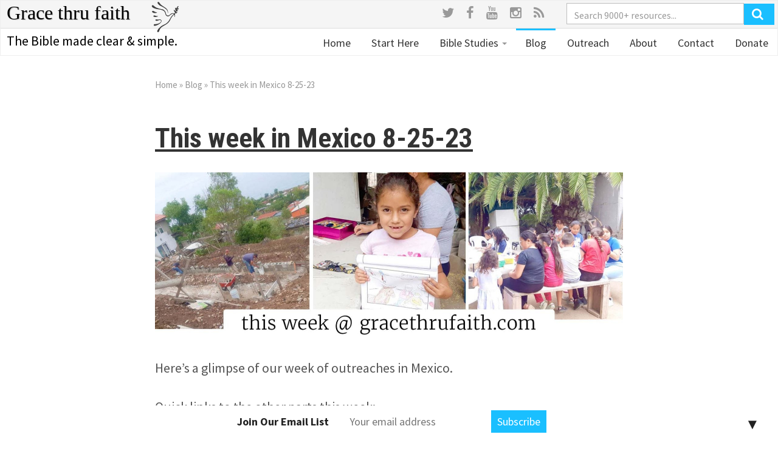

--- FILE ---
content_type: text/html; charset=UTF-8
request_url: https://gracethrufaith.com/blog/this-week-in-mexico-8-25-23/
body_size: 31625
content:
<!DOCTYPE html>
<html lang="en-US">
<head>
  <meta charset="UTF-8">
  <meta name="viewport" content="width=device-width, initial-scale=1">
  <link rel="profile" href="http://gmpg.org/xfn/11">


  <link rel="apple-touch-icon" sizes="180x180" href="https://gracethrufaith.com/assets/themes/gracethrufaith/dist/images/apple-touch-icon.png">
  <link rel="icon" type="image/png" href="https://gracethrufaith.com/assets/themes/gracethrufaith/dist/images/favicon-32x32.png" sizes="32x32">
  <link rel="icon" type="image/png" href="https://gracethrufaith.com/assets/themes/gracethrufaith/dist/images/favicon-16x16.png" sizes="16x16">
  <link rel="mask-icon" href="https://gracethrufaith.com/assets/themes/gracethrufaith/dist/images/safari-pinned-tab.svg" color="#5bbad5">
  <link rel="manifest" href="/manifest.json">
  <meta name="theme-color" content="#ffffff">

  <meta name='robots' content='index, follow, max-image-preview:large, max-snippet:-1, max-video-preview:-1' />

	<!-- This site is optimized with the Yoast SEO plugin v19.13 - https://yoast.com/wordpress/plugins/seo/ -->
	<title>This week in Mexico 8-25-23 &ndash; Grace thru faith</title>
	<link rel="canonical" href="https://gracethrufaith.com/blog/this-week-in-mexico-8-25-23/" />
	<meta property="og:locale" content="en_US" />
	<meta property="og:type" content="article" />
	<meta property="og:title" content="This week in Mexico 8-25-23 &ndash; Grace thru faith" />
	<meta property="og:description" content="Here&#8217;s a glimpse of our week of outreaches in Mexico. Quick links to the other parts this week: Update on Little Joel and His Family! 7-21-23 This week in India This week on the website Happy weekend everyone!" />
	<meta property="og:url" content="https://gracethrufaith.com/blog/this-week-in-mexico-8-25-23/" />
	<meta property="og:site_name" content="Grace thru faith" />
	<meta property="article:publisher" content="https://www.facebook.com/gtfjack" />
	<meta property="article:modified_time" content="2023-09-21T20:35:45+00:00" />
	<meta property="og:image" content="https://gracethrufaith.com/assets/uploads/2023/08/week-in-review_2023-08-25_MX-1.jpg" />
	<meta property="og:image:width" content="1690" />
	<meta property="og:image:height" content="601" />
	<meta property="og:image:type" content="image/jpeg" />
	<meta name="twitter:card" content="summary_large_image" />
	<meta name="twitter:site" content="@gtfjack" />
	<script type="application/ld+json" class="yoast-schema-graph">{"@context":"https://schema.org","@graph":[{"@type":"WebPage","@id":"https://gracethrufaith.com/blog/this-week-in-mexico-8-25-23/","url":"https://gracethrufaith.com/blog/this-week-in-mexico-8-25-23/","name":"This week in Mexico 8-25-23 &ndash; Grace thru faith","isPartOf":{"@id":"https://gracethrufaith.com/#website"},"primaryImageOfPage":{"@id":"https://gracethrufaith.com/blog/this-week-in-mexico-8-25-23/#primaryimage"},"image":{"@id":"https://gracethrufaith.com/blog/this-week-in-mexico-8-25-23/#primaryimage"},"thumbnailUrl":"/assets/uploads/2023/08/week-in-review_2023-08-25_MX-1.jpg","datePublished":"2023-09-02T18:17:38+00:00","dateModified":"2023-09-21T20:35:45+00:00","breadcrumb":{"@id":"https://gracethrufaith.com/blog/this-week-in-mexico-8-25-23/#breadcrumb"},"inLanguage":"en-US","potentialAction":[{"@type":"ReadAction","target":["https://gracethrufaith.com/blog/this-week-in-mexico-8-25-23/"]}]},{"@type":"ImageObject","inLanguage":"en-US","@id":"https://gracethrufaith.com/blog/this-week-in-mexico-8-25-23/#primaryimage","url":"/assets/uploads/2023/08/week-in-review_2023-08-25_MX-1.jpg","contentUrl":"/assets/uploads/2023/08/week-in-review_2023-08-25_MX-1.jpg","width":1690,"height":601},{"@type":"BreadcrumbList","@id":"https://gracethrufaith.com/blog/this-week-in-mexico-8-25-23/#breadcrumb","itemListElement":[{"@type":"ListItem","position":1,"name":"Home","item":"https://gracethrufaith.com/"},{"@type":"ListItem","position":2,"name":"Blog","item":"https://gracethrufaith.com/blog/"},{"@type":"ListItem","position":3,"name":"This week in Mexico 8-25-23"}]},{"@type":"WebSite","@id":"https://gracethrufaith.com/#website","url":"https://gracethrufaith.com/","name":"Grace thru faith","description":"The Bible made clear &amp; simple.","potentialAction":[{"@type":"SearchAction","target":{"@type":"EntryPoint","urlTemplate":"https://gracethrufaith.com/?s={search_term_string}"},"query-input":"required name=search_term_string"}],"inLanguage":"en-US"}]}</script>
	<!-- / Yoast SEO plugin. -->


<link rel='dns-prefetch' href='//ajax.googleapis.com' />
<link rel='dns-prefetch' href='//fonts.googleapis.com' />
<link rel='dns-prefetch' href='//maxcdn.bootstrapcdn.com' />
<link rel="alternate" type="application/rss+xml" title="Grace thru faith &raquo; Feed" href="https://gracethrufaith.com/feed/" />
<link rel="stylesheet" href="/wp-includes/css/dist/block-library/style.min.css">
<style id='classic-theme-styles-inline-css' type='text/css'>
/*! This file is auto-generated */
.wp-block-button__link{color:#fff;background-color:#32373c;border-radius:9999px;box-shadow:none;text-decoration:none;padding:calc(.667em + 2px) calc(1.333em + 2px);font-size:1.125em}.wp-block-file__button{background:#32373c;color:#fff;text-decoration:none}
</style>
<style id='global-styles-inline-css' type='text/css'>
body{--wp--preset--color--black: #000000;--wp--preset--color--cyan-bluish-gray: #abb8c3;--wp--preset--color--white: #ffffff;--wp--preset--color--pale-pink: #f78da7;--wp--preset--color--vivid-red: #cf2e2e;--wp--preset--color--luminous-vivid-orange: #ff6900;--wp--preset--color--luminous-vivid-amber: #fcb900;--wp--preset--color--light-green-cyan: #7bdcb5;--wp--preset--color--vivid-green-cyan: #00d084;--wp--preset--color--pale-cyan-blue: #8ed1fc;--wp--preset--color--vivid-cyan-blue: #0693e3;--wp--preset--color--vivid-purple: #9b51e0;--wp--preset--gradient--vivid-cyan-blue-to-vivid-purple: linear-gradient(135deg,rgba(6,147,227,1) 0%,rgb(155,81,224) 100%);--wp--preset--gradient--light-green-cyan-to-vivid-green-cyan: linear-gradient(135deg,rgb(122,220,180) 0%,rgb(0,208,130) 100%);--wp--preset--gradient--luminous-vivid-amber-to-luminous-vivid-orange: linear-gradient(135deg,rgba(252,185,0,1) 0%,rgba(255,105,0,1) 100%);--wp--preset--gradient--luminous-vivid-orange-to-vivid-red: linear-gradient(135deg,rgba(255,105,0,1) 0%,rgb(207,46,46) 100%);--wp--preset--gradient--very-light-gray-to-cyan-bluish-gray: linear-gradient(135deg,rgb(238,238,238) 0%,rgb(169,184,195) 100%);--wp--preset--gradient--cool-to-warm-spectrum: linear-gradient(135deg,rgb(74,234,220) 0%,rgb(151,120,209) 20%,rgb(207,42,186) 40%,rgb(238,44,130) 60%,rgb(251,105,98) 80%,rgb(254,248,76) 100%);--wp--preset--gradient--blush-light-purple: linear-gradient(135deg,rgb(255,206,236) 0%,rgb(152,150,240) 100%);--wp--preset--gradient--blush-bordeaux: linear-gradient(135deg,rgb(254,205,165) 0%,rgb(254,45,45) 50%,rgb(107,0,62) 100%);--wp--preset--gradient--luminous-dusk: linear-gradient(135deg,rgb(255,203,112) 0%,rgb(199,81,192) 50%,rgb(65,88,208) 100%);--wp--preset--gradient--pale-ocean: linear-gradient(135deg,rgb(255,245,203) 0%,rgb(182,227,212) 50%,rgb(51,167,181) 100%);--wp--preset--gradient--electric-grass: linear-gradient(135deg,rgb(202,248,128) 0%,rgb(113,206,126) 100%);--wp--preset--gradient--midnight: linear-gradient(135deg,rgb(2,3,129) 0%,rgb(40,116,252) 100%);--wp--preset--font-size--small: 13px;--wp--preset--font-size--medium: 20px;--wp--preset--font-size--large: 36px;--wp--preset--font-size--x-large: 42px;--wp--preset--spacing--20: 0.44rem;--wp--preset--spacing--30: 0.67rem;--wp--preset--spacing--40: 1rem;--wp--preset--spacing--50: 1.5rem;--wp--preset--spacing--60: 2.25rem;--wp--preset--spacing--70: 3.38rem;--wp--preset--spacing--80: 5.06rem;--wp--preset--shadow--natural: 6px 6px 9px rgba(0, 0, 0, 0.2);--wp--preset--shadow--deep: 12px 12px 50px rgba(0, 0, 0, 0.4);--wp--preset--shadow--sharp: 6px 6px 0px rgba(0, 0, 0, 0.2);--wp--preset--shadow--outlined: 6px 6px 0px -3px rgba(255, 255, 255, 1), 6px 6px rgba(0, 0, 0, 1);--wp--preset--shadow--crisp: 6px 6px 0px rgba(0, 0, 0, 1);}:where(.is-layout-flex){gap: 0.5em;}:where(.is-layout-grid){gap: 0.5em;}body .is-layout-flow > .alignleft{float: left;margin-inline-start: 0;margin-inline-end: 2em;}body .is-layout-flow > .alignright{float: right;margin-inline-start: 2em;margin-inline-end: 0;}body .is-layout-flow > .aligncenter{margin-left: auto !important;margin-right: auto !important;}body .is-layout-constrained > .alignleft{float: left;margin-inline-start: 0;margin-inline-end: 2em;}body .is-layout-constrained > .alignright{float: right;margin-inline-start: 2em;margin-inline-end: 0;}body .is-layout-constrained > .aligncenter{margin-left: auto !important;margin-right: auto !important;}body .is-layout-constrained > :where(:not(.alignleft):not(.alignright):not(.alignfull)){max-width: var(--wp--style--global--content-size);margin-left: auto !important;margin-right: auto !important;}body .is-layout-constrained > .alignwide{max-width: var(--wp--style--global--wide-size);}body .is-layout-flex{display: flex;}body .is-layout-flex{flex-wrap: wrap;align-items: center;}body .is-layout-flex > *{margin: 0;}body .is-layout-grid{display: grid;}body .is-layout-grid > *{margin: 0;}:where(.wp-block-columns.is-layout-flex){gap: 2em;}:where(.wp-block-columns.is-layout-grid){gap: 2em;}:where(.wp-block-post-template.is-layout-flex){gap: 1.25em;}:where(.wp-block-post-template.is-layout-grid){gap: 1.25em;}.has-black-color{color: var(--wp--preset--color--black) !important;}.has-cyan-bluish-gray-color{color: var(--wp--preset--color--cyan-bluish-gray) !important;}.has-white-color{color: var(--wp--preset--color--white) !important;}.has-pale-pink-color{color: var(--wp--preset--color--pale-pink) !important;}.has-vivid-red-color{color: var(--wp--preset--color--vivid-red) !important;}.has-luminous-vivid-orange-color{color: var(--wp--preset--color--luminous-vivid-orange) !important;}.has-luminous-vivid-amber-color{color: var(--wp--preset--color--luminous-vivid-amber) !important;}.has-light-green-cyan-color{color: var(--wp--preset--color--light-green-cyan) !important;}.has-vivid-green-cyan-color{color: var(--wp--preset--color--vivid-green-cyan) !important;}.has-pale-cyan-blue-color{color: var(--wp--preset--color--pale-cyan-blue) !important;}.has-vivid-cyan-blue-color{color: var(--wp--preset--color--vivid-cyan-blue) !important;}.has-vivid-purple-color{color: var(--wp--preset--color--vivid-purple) !important;}.has-black-background-color{background-color: var(--wp--preset--color--black) !important;}.has-cyan-bluish-gray-background-color{background-color: var(--wp--preset--color--cyan-bluish-gray) !important;}.has-white-background-color{background-color: var(--wp--preset--color--white) !important;}.has-pale-pink-background-color{background-color: var(--wp--preset--color--pale-pink) !important;}.has-vivid-red-background-color{background-color: var(--wp--preset--color--vivid-red) !important;}.has-luminous-vivid-orange-background-color{background-color: var(--wp--preset--color--luminous-vivid-orange) !important;}.has-luminous-vivid-amber-background-color{background-color: var(--wp--preset--color--luminous-vivid-amber) !important;}.has-light-green-cyan-background-color{background-color: var(--wp--preset--color--light-green-cyan) !important;}.has-vivid-green-cyan-background-color{background-color: var(--wp--preset--color--vivid-green-cyan) !important;}.has-pale-cyan-blue-background-color{background-color: var(--wp--preset--color--pale-cyan-blue) !important;}.has-vivid-cyan-blue-background-color{background-color: var(--wp--preset--color--vivid-cyan-blue) !important;}.has-vivid-purple-background-color{background-color: var(--wp--preset--color--vivid-purple) !important;}.has-black-border-color{border-color: var(--wp--preset--color--black) !important;}.has-cyan-bluish-gray-border-color{border-color: var(--wp--preset--color--cyan-bluish-gray) !important;}.has-white-border-color{border-color: var(--wp--preset--color--white) !important;}.has-pale-pink-border-color{border-color: var(--wp--preset--color--pale-pink) !important;}.has-vivid-red-border-color{border-color: var(--wp--preset--color--vivid-red) !important;}.has-luminous-vivid-orange-border-color{border-color: var(--wp--preset--color--luminous-vivid-orange) !important;}.has-luminous-vivid-amber-border-color{border-color: var(--wp--preset--color--luminous-vivid-amber) !important;}.has-light-green-cyan-border-color{border-color: var(--wp--preset--color--light-green-cyan) !important;}.has-vivid-green-cyan-border-color{border-color: var(--wp--preset--color--vivid-green-cyan) !important;}.has-pale-cyan-blue-border-color{border-color: var(--wp--preset--color--pale-cyan-blue) !important;}.has-vivid-cyan-blue-border-color{border-color: var(--wp--preset--color--vivid-cyan-blue) !important;}.has-vivid-purple-border-color{border-color: var(--wp--preset--color--vivid-purple) !important;}.has-vivid-cyan-blue-to-vivid-purple-gradient-background{background: var(--wp--preset--gradient--vivid-cyan-blue-to-vivid-purple) !important;}.has-light-green-cyan-to-vivid-green-cyan-gradient-background{background: var(--wp--preset--gradient--light-green-cyan-to-vivid-green-cyan) !important;}.has-luminous-vivid-amber-to-luminous-vivid-orange-gradient-background{background: var(--wp--preset--gradient--luminous-vivid-amber-to-luminous-vivid-orange) !important;}.has-luminous-vivid-orange-to-vivid-red-gradient-background{background: var(--wp--preset--gradient--luminous-vivid-orange-to-vivid-red) !important;}.has-very-light-gray-to-cyan-bluish-gray-gradient-background{background: var(--wp--preset--gradient--very-light-gray-to-cyan-bluish-gray) !important;}.has-cool-to-warm-spectrum-gradient-background{background: var(--wp--preset--gradient--cool-to-warm-spectrum) !important;}.has-blush-light-purple-gradient-background{background: var(--wp--preset--gradient--blush-light-purple) !important;}.has-blush-bordeaux-gradient-background{background: var(--wp--preset--gradient--blush-bordeaux) !important;}.has-luminous-dusk-gradient-background{background: var(--wp--preset--gradient--luminous-dusk) !important;}.has-pale-ocean-gradient-background{background: var(--wp--preset--gradient--pale-ocean) !important;}.has-electric-grass-gradient-background{background: var(--wp--preset--gradient--electric-grass) !important;}.has-midnight-gradient-background{background: var(--wp--preset--gradient--midnight) !important;}.has-small-font-size{font-size: var(--wp--preset--font-size--small) !important;}.has-medium-font-size{font-size: var(--wp--preset--font-size--medium) !important;}.has-large-font-size{font-size: var(--wp--preset--font-size--large) !important;}.has-x-large-font-size{font-size: var(--wp--preset--font-size--x-large) !important;}
.wp-block-navigation a:where(:not(.wp-element-button)){color: inherit;}
:where(.wp-block-post-template.is-layout-flex){gap: 1.25em;}:where(.wp-block-post-template.is-layout-grid){gap: 1.25em;}
:where(.wp-block-columns.is-layout-flex){gap: 2em;}:where(.wp-block-columns.is-layout-grid){gap: 2em;}
.wp-block-pullquote{font-size: 1.5em;line-height: 1.6;}
</style>
<link rel="stylesheet" href="/assets/plugins/wpsolr-pro/wpsolr/core/css/style.css">
<link rel="stylesheet" href="https://fonts.googleapis.com/css?family=Roboto+Condensed%3A400%2C700%7CSource+Sans+Pro%3A400%2C700">
<link rel="stylesheet" href="/assets/themes/gracethrufaith/dist/styles/main.css?v=12108">
<link rel="stylesheet" href="//maxcdn.bootstrapcdn.com/font-awesome/4.5.0/css/font-awesome.min.css">
<link rel="stylesheet" href="/assets/plugins/wpsolr-pro/wpsolr/pro/extensions/theme/template/facet-range/wpsolr-facet-range.css">
<link rel="stylesheet" href="/assets/plugins/wpsolr-pro/wpsolr/pro/extensions/theme/template/facet-color-picker/wpsolr-facet-color-picker.css">
<link rel="stylesheet" href="/assets/plugins/ajax-search-lite/css/style.basic.css">
<link rel="stylesheet" href="/assets/plugins/ajax-search-lite/css/style-curvy-blue.css">
<link rel="stylesheet" href="/assets/plugins/easy-fancybox/fancybox/1.5.4/jquery.fancybox.min.css" media="screen">
<link rel="stylesheet" href="/assets/plugins/mailchimp-top-bar/assets/css/bar.css">
<link rel="stylesheet" href="/assets/plugins/popover/inc/external/wpmu-lib/css/wpmu-ui.3.min.css">
<link rel="stylesheet" href="/assets/plugins/popover/inc/external/wpmu-lib/css/animate.3.min.css">
<script src="//ajax.googleapis.com/ajax/libs/jquery/1.11.3/jquery.min.js" id="jquery-js"></script>
<script>
	function expand(param) {
		param.style.display = (param.style.display == "none") ? "block" : "none";
	}
	function read_toggle(id, more, less) {
		el = document.getElementById("readlink" + id);
		el.innerHTML = (el.innerHTML == more) ? less : more;
		expand(document.getElementById("read" + id));
	}
	</script>        <script>
            wpsolr_globalError = [];
            window.onerror = function (msg, url, line, col, error) {
                wpsolr_globalError.push({msg: msg, url: url, line: line, error: error});
            };
        </script>
						<link rel="preconnect" href="https://fonts.gstatic.com" crossorigin />
				<link rel="preload" as="style" href="//fonts.googleapis.com/css?family=Open+Sans&display=swap" />
				<link rel="stylesheet" href="//fonts.googleapis.com/css?family=Open+Sans&display=swap" media="all" />
							            <style>
				            
					div[id*='ajaxsearchlitesettings'].searchsettings .asl_option_inner label {
						font-size: 0px !important;
						color: rgba(0, 0, 0, 0);
					}
					div[id*='ajaxsearchlitesettings'].searchsettings .asl_option_inner label:after {
						font-size: 11px !important;
						position: absolute;
						top: 0;
						left: 0;
						z-index: 1;
					}
					.asl_w_container {
						width: 100%;
						margin: 0px 0px 0px 0px;
						min-width: 200px;
					}
					div[id*='ajaxsearchlite'].asl_m {
						width: 100%;
					}
					div[id*='ajaxsearchliteres'].wpdreams_asl_results div.resdrg span.highlighted {
						font-weight: bold;
						color: rgba(217, 49, 43, 1);
						background-color: rgba(238, 238, 238, 1);
					}
					div[id*='ajaxsearchliteres'].wpdreams_asl_results .results img.asl_image {
						width: 70px;
						height: 70px;
						object-fit: cover;
					}
					div.asl_r .results {
						max-height: none;
					}
				
						div.asl_r.asl_w.vertical .results .item::after {
							display: block;
							position: absolute;
							bottom: 0;
							content: '';
							height: 1px;
							width: 100%;
							background: #D8D8D8;
						}
						div.asl_r.asl_w.vertical .results .item.asl_last_item::after {
							display: none;
						}
								            </style>
			            <style type="text/css">
.mctb-bar, .mctb-response, .mctb-close { background: #ffffff !important; }
.mctb-bar, .mctb-label, .mctb-close { color: #222222 !important; }
.mctb-button { background: #1abfff !important; border-color: #1abfff !important; }
.mctb-email:focus { outline-color: #1abfff !important; }
.mctb-button { color: #ffffff !important; }
</style><style type="text/css">

*[id^='readlink'] {
 font-weight: normal;
 color: #396497;
 background: #ffffff;
 padding: 10px;
 border-bottom: 0px solid #396497;
 -webkit-box-shadow: none !important;
 box-shadow: none !important;
 -webkit-transition: none !important;
}

*[id^='readlink']:hover {
 font-weight: normal;
 color: #396497;
 padding: 10px;
 border-bottom: 0px solid #396497;
}

*[id^='readlink']:focus {
 outline: none;
 color: #396497;
}

</style>
		<style type="text/css" id="wp-custom-css">
			/*Contact Page Email Bar */

@media only screen and (min-width: 900px)
{
#mc_embed_signup {
	margin: 20px;
	position: static;
}
}

#mc_embed_signup label {
	font-size: 20px !important;
}

#mc_embed_signup .button{
	background-color: #1abfff !important;
}

/* block quote styling */

blockquote p {
	font-size: 20px;
	font-family: sans-serif;
}
blockquote {
	background: #f9f9f9;
	border-left: 4px solid #2c6e8e;
}

.article-caption {
	max-width: 100%;
	max-height: 90%;
}


/* feature article header & text styling */

.article-caption {
	max-width: 100%;
	max-height: 90%;
}

.daily-psalm a{
	font-size: 25px;
}

.entry-header, .entry-title, .h2 a {
	font-size: 45px !important;
}

@media (min-width: 320px) and (max-width: 980px) {
.entry-meta, .time-to-read {
	display: none;
}
}

@media (min-width: 320px) and (max-width: 480px) {
.entry-header, .entry-title, .article-caption, .daily-psalm a { 
	font-size: 20px !important;
	}
}

@media (min-width: 300px) and (max-width: 767px) {
h2 { 
	font-size: 23px !important;
	
	}
}

/*Q&A imgs */

@media (min-width: 200px) and (max-width: 900px) {
	
.section-browse .card.-horizontal .card__media-wrap {
	 display: none !important;
}
}

/* Donate Page text */

.pf-content {
	padding: 20px
}

.donate-sidebar {
	padding-left: 30px;
}

/* Mobile Header Email Bar*/

.signup-form__header, .gform-body a{
 display:none;
}

.section-teasers .card.-horizontal .card__media-wrap{
	display: none !important;
}


.card-title__link {
	padding-top: 10px;
	font-size: 30px;
	text-decoration: none;
}

.card-title__link {
	padding-top: 10px;
	font-size: 25px;
	text-decoration: none;
}

.card-intro {
	color: grey;
  
}

.card-intro>.card-intro__icon {
	color: black;
}

/* See more buttons */

.see-all-btn {
	padding-left: 10px;
	vertical-align: text-bottom;
	text-decoration: none;
}

.-p-md {
	padding-top: 8px;
}

/* explore page */

.-cta.gform_button, .btn.-cta {
	margin-bottom: 15px;
}

/* Tags */

.tag-cloud-link {
    border: 1px solid;
    border-radius: 60px;
    padding: 6px;
    background-color: #2153a6;
    color: #fff;
	  font-size: 16px !important;
	  text-decoration: none;
}
.tag-cloud-link:hover {
	color: #fff;
}
.tag-cloud-link:active {
	color: #fff;
}
tag-cloud-link:visited {
	color: #fff;
}		</style>
		  <script type="text/javascript">
    (function(i,s,o,g,r,a,m){i['GoogleAnalyticsObject']=r;i[r]=i[r]||function(){
      (i[r].q=i[r].q||[]).push(arguments)},i[r].l=1*new Date();a=s.createElement(o),
      m=s.getElementsByTagName(o)[0];a.async=1;a.src=g;m.parentNode.insertBefore(a,m)
    })(window,document,'script','//www.google-analytics.com/analytics.js','__gaTracker');

    __gaTracker('create', 'UA-5404607-1', 'auto');
    __gaTracker('set', 'forceSSL', true);
    __gaTracker('require', 'displayfeatures');
    __gaTracker('require', 'linkid', 'linkid.js');
    __gaTracker('send','pageview');

  </script>
  
  <!-- Global site tag (gtag.js) - Google Analytics -->
<script async src="https://www.googletagmanager.com/gtag/js?id=G-TLGG9LCHNN"></script>
<script>
  window.dataLayer = window.dataLayer || [];
  function gtag(){dataLayer.push(arguments);}
  gtag('js', new Date());

  gtag('config', 'G-TLGG9LCHNN');
</script>
</head>

<svg xmlns="http://www.w3.org/2000/svg" xmlns:xlink="http://www.w3.org/1999/xlink"
  style="position: absolute; width: 0; height: 0; overflow: hidden;"
  version="1.1">
  <defs>
  <symbol id="icon-gracethrufaith-logo" viewBox="0 0 32 32">
    <title>Grace thru Faith Logo</title>
    <path class="path1" d="M28.896 8.192c0.352 0.016 1.472-0.64 1.312-0.992-0.368-0.64-1.056-0.032-1.344-0.32s0.672-1.104 0.864-1.472 0.16-0.848-0.032-0.928-0.624 0.112-1.056 0.704-0.864 1.712-1.216 1.728-0.432-0.704-0.768-0.704c-0.128 0-0.288 0.064-0.352 0.8-0.048 0.976 0.384 1.376 0.512 1.76s-0.016 0.992-0.32 1.024c-0.099 0.010-0.221-0.262-0.362-0.458-0.291-0.406-0.656-0.899-1.014-0.758-0.528 0.208 0.064 1.248 0.32 1.568s1.008 1.52 0.512 1.952-0.928-0.336-2.784-0.032c-2.304 0.448-2.224 2.272-4.416 2.368-1.776 0.064-2.032-1.936-2.336-2.976s-0.48-1.6-1.888-2.816-3.232-0.64-7.136-2.208c-3.2-1.28-3.632-2.832-4.576-2.912-0.272-0.032-0.576 0.128-0.704 0.224s-0.32 0.288-0.32 0.64 0.112 0.784 0.736 1.408 2.16 1.264 4.064 1.728 5.584 0.512 7.648 2.048c1.456 0.928 1.696 2.864 1.92 3.648s1.232 2.272 2.656 2.144 1.392-0.656 2.784-1.728 2.224-1.056 2.464-1.088 0.608 0.048 0.672 0.352-0.352 0.64-0.352 0.64-0.944 0.544-1.664 1.504c-1.664 2.016-2.512 4.784-4.128 6.272-2.976 2.944-3.344 2.048-6.368 4.032s-4.432 4.4-4.64 5.12-0.080 1.104 0.192 1.344 0.992 0.192 1.28-0.128 0.512-1.12 1.12-2.496c1.696-3.6 6.032-4.128 9.024-7.232 1.91-1.984 1.92-3.184 3.424-5.472s2.522-2.762 2.688-2.784c0.224-0.032 0.336 0.512 0.256 0.832s-0.192 1.216 0.096 1.248 0.496-0.736 0.48-1.056-0.048-1.088 0.128-1.504-0.144-0.512 0.16-0.96c0.141-0.208 0.832-0.096 1.28-0.256s0.944-0.768 0.96-0.928-0.288-0.272-0.704-0.224-0.928 0.080-0.672-0.448 0.496-0.192 0.992-0.352 1.12-0.56 1.056-0.864-0.128-0.208-0.544-0.256-0.608-0.112-0.608-0.384 0.352-0.368 0.704-0.352zM9.472 3.392c0.611 0.586 2.093 1.146 3.709 1.99 1.296 0.678 2.682 1.571 3.779 2.554 1.488 1.472 1.674 3.574 1.696 3.712s0.054 0.246 0.128 0.224 0.15 0 0.128-0.256c-0.115-2.234-0.72-3.645-1.84-4.627s-3.584-2.381-4.848-3.309-2.47-2.778-2.688-3.040-0.653-0.582-0.928-0.576c-0.275 0.006-0.384 0.112-0.512 0.224s-0.24 0.192-0.288 0.672 0.56 1.376 1.664 2.432zM6.432 11.712c0.746-0.17 0.832-0.301 0.832-0.384s-0.096-0.186-0.192-0.192-0.467-0.045-0.928-0.192-0.534-0.192-1.312-0.608-1.312-0.694-1.536-0.736-0.608-0.054-0.768 0.032-0.566 0.426-0.48 0.736c0.086 0.31 0.342 0.982 1.312 1.248s2.326 0.266 3.072 0.096zM6.528 15.904c0.608-0.118 1.782-0.416 1.76-0.672s-0.662-0.17-1.024-0.192-0.362-0.022-1.088-0.192-1.11-0.522-1.696-0.512-1.098 0.362-1.056 0.768 0.534 0.672 0.768 0.768 1.728 0.15 2.336 0.032zM11.904 19.552c-0.138-0.288-0.63-0.992-1.504-0.992s-1.232 0.144-1.728 0.16-1.376-0.074-1.632-0.128-0.81-0.096-0.96 0-0.448 0.182-0.48 0.704 0.832 0.768 1.344 0.768c0.886-0.032 1.398-0.416 2.368-0.704s1.61-0.042 1.728 0.032 0.566 0.522 0.48 1.088-0.682 1.248-0.96 1.472-1.888 1.078-3.072 1.312-1.686 0.246-1.888 0.256-0.95-0.074-1.248 0.096-0.576 0.416-0.576 0.864 0.362 0.864 0.896 0.864 2.688-0.362 5.216-2.144 2.154-3.36 2.016-3.648z"/>
  </symbol>
  <symbol id="icon-news" viewBox="0 0 32 32">
    <g fill="#333" fill-rule="evenodd" clip-rule="evenodd">
      <path d="M29 0H7C5.343 0 4 1.342 4 3v2H3C1.343 5 0 6.342 0 8v20c0 2.21 1.79 4 4 4h24c2.21 0 4-1.79 4-4V3c0-1.658-1.344-3-3-3zm1 28c0 1.102-.898 2-2 2H4c-1.103 0-2-.898-2-2V8c0-.552.448-1 1-1h1v20c0 .553.447 1 1 1s1-.447 1-1V3c0-.552.448-1 1-1h22c.55 0 1 .448 1 1v25z"/>
      <path d="M19.498 13.005h8c.277 0 .5-.224.5-.5s-.223-.5-.5-.5h-8c-.275 0-.5.224-.5.5s.225.5.5.5zm0-3h8c.277 0 .5-.224.5-.5s-.223-.5-.5-.5h-8c-.275 0-.5.224-.5.5s.225.5.5.5zm0-3h8c.277 0 .5-.224.5-.5s-.223-.5-.5-.5h-8c-.275 0-.5.224-.5.5s.225.5.5.5zm-2.998 20h-8c-.276 0-.5.224-.5.5s.224.5.5.5h8c.275 0 .5-.224.5-.5s-.224-.5-.5-.5zm0-3h-8c-.276 0-.5.224-.5.5s.224.5.5.5h8c.275 0 .5-.224.5-.5s-.224-.5-.5-.5zm0-3h-8c-.276 0-.5.224-.5.5s.224.5.5.5h8c.275 0 .5-.224.5-.5s-.224-.5-.5-.5zm11 6h-8c-.277 0-.5.224-.5.5s.223.5.5.5h8c.275 0 .5-.224.5-.5s-.225-.5-.5-.5zm0-3h-8c-.277 0-.5.224-.5.5s.223.5.5.5h8c.275 0 .5-.224.5-.5s-.225-.5-.5-.5zm0-3h-8c-.277 0-.5.224-.5.5s.223.5.5.5h8c.275 0 .5-.224.5-.5s-.225-.5-.5-.5zm0-6h-19c-.276 0-.5.223-.5.5s.224.5.5.5h19c.275 0 .5-.225.5-.5s-.225-.5-.5-.5zm0 3h-19c-.276 0-.5.224-.5.5s.224.5.5.5h19c.275 0 .5-.224.5-.5s-.225-.5-.5-.5zM9 13h7c.553 0 1-.447 1-1V5.004c0-.553-.447-1-1-1H9c-.553 0-1 .447-1 1V12c0 .552.447 1 1 1zm1-7h5v5h-5V6z"/>
    </g>
  </symbol>
  <symbol id="icon-heart-pulse" viewBox="0 0 20 20">
    <path d="M9.5 19c-.084 0-.167-.02-.243-.063-.116-.065-2.877-1.61-5.37-4.082-.195-.194-.196-.51-.002-.707s.51-.197.707-.003c1.98 1.962 4.186 3.346 4.908 3.776.723-.43 2.932-1.81 4.908-3.77.196-.193.513-.192.707.004s.193.513-.003.707c-2.493 2.47-5.253 4.017-5.37 4.08-.075.04-.158.064-.242.064zm-8.22-8c-.19 0-.37-.106-.454-.287C.278 9.548 0 8.383 0 7.25 0 4.355 2.355 2 5.25 2c.98 0 2.02.367 2.93 1.034.533.39.986.86 1.32 1.36.334-.5.787-.97 1.32-1.36C11.73 2.367 12.77 2 13.75 2 16.645 2 19 4.355 19 7.25c0 1.133-.278 2.298-.826 3.463-.118.25-.415.357-.665.24s-.36-.415-.24-.665c.48-1.03.73-2.053.73-3.037C18 4.91 16.09 3 13.75 3c-1.703 0-3.357 1.402-3.776 2.66-.068.203-.26.34-.474.34s-.406-.137-.474-.34C8.606 4.4 6.953 3 5.25 3 2.907 3 1 4.91 1 7.25c0 .985.246 2.007.73 3.038.12.25.01.548-.24.665-.068.032-.14.048-.21.048z"/>
    <path d="M10.515 15h-.013c-.202-.004-.57-.11-.753-.766L8.53 9.9l-.807 3.28c-.158.642-.525.777-.73.8s-.592-.028-.89-.62L5.5 12.147c-.03-.058-.056-.094-.076-.117l-.01.016C5.044 12.59 4.22 13 3.5 13h-1c-.276 0-.5-.225-.5-.5s.224-.5.5-.5h1c.42 0 .92-.273 1.087-.517.223-.327.547-.5.89-.478.375.025.71.28.918.696l.445.89.936-3.8c.158-.64.482-.78.726-.78s.572.126.75.76l1.285 4.577 1.178-3.607c.205-.63.582-.737.788-.746s.59.07.847.678l.724 1.72c.136.32.578.616.927.616h1.5c.28 0 .5.224.5.5s-.22.5-.5.5H15c-.746 0-1.558-.54-1.848-1.228l-.592-1.406-1.274 3.9c-.207.634-.566.733-.77.733z"/>
  </symbol>
  <symbol id="icon-cog" viewBox="0 0 20 20">
    <title>Cog Icon</title>
    <path d="M7.63 19.702c-.04 0-.082-.005-.124-.016-.898-.23-1.76-.587-2.564-1.06-.233-.136-.315-.433-.186-.67.16-.292.243-.622.243-.957 0-1.11-.9-2-2-2-.34 0-.67.08-.96.24-.24.13-.54.04-.67-.19-.47-.8-.83-1.66-1.06-2.56-.07-.26.07-.52.32-.6C1.45 11.62 2 10.86 2 10S1.45 8.377.636 8.103C.39 8.02.246 7.76.312 7.506c.23-.898.587-1.76 1.06-2.564.136-.233.433-.315.67-.186.29.16.622.243.957.243 1.1 0 2-.9 2-2 0-.34-.09-.67-.25-.96-.13-.24-.05-.54.18-.67C5.74.9 6.61.54 7.5.31c.258-.065.52.077.6.325C8.38 1.45 9.14 2 10 2s1.62-.548 1.894-1.363c.084-.248.345-.39.598-.325.898.23 1.76.587 2.564 1.06.233.136.315.433.186.67-.16.292-.243.622-.243.957 0 1.1.89 2 2 2 .33 0 .66-.09.95-.25.23-.13.53-.05.67.18.47.8.83 1.66 1.06 2.56.06.252-.08.513-.33.6C18.54 8.37 18 9.14 18 10s.546 1.62 1.36 1.894c.25.084.39.344.326.598-.23.898-.587 1.76-1.06 2.564-.136.233-.433.315-.67.186-.292-.16-.622-.243-.957-.243-1.11 0-2 .89-2 2 0 .33.08.66.24.95.13.23.04.53-.19.67-.81.47-1.67.83-2.57 1.06-.26.06-.52-.08-.6-.33C11.62 18.54 10.85 18 10 18s-1.622.546-1.896 1.36c-.07.208-.264.342-.474.342zM10 17c1.127 0 2.142.628 2.655 1.602.52-.16 1.026-.37 1.51-.622-.108-.314-.164-.646-.164-.98 0-1.654 1.35-3 3-3 .34 0 .67.056.98.164.26-.484.47-.99.63-1.51C17.63 12.142 17 11.127 17 10s.63-2.143 1.603-2.656c-.16-.52-.37-1.026-.622-1.51-.31.108-.64.164-.98.164-1.65 0-3-1.346-3-3 0-.334.06-.666.17-.98-.48-.253-.99-.462-1.51-.622-.51.974-1.52 1.602-2.65 1.602S7.86 2.37 7.35 1.396c-.52.16-1.028.37-1.51.622.11.314.162.646.162.98 0 1.654-1.35 3-3 3-.337 0-.67-.056-.98-.164-.256.484-.465.99-.625 1.51C2.37 7.856 3 8.87 3 10s-.63 2.14-1.603 2.654c.16.52.37 1.026.622 1.51.31-.108.64-.164.98-.164 1.65 0 3 1.346 3 3 0 .334-.06.666-.17.98.48.253.99.462 1.51.622C7.85 17.628 8.87 17 10 17z"/>
    <path d="M10 13c-1.654 0-3-1.346-3-3s1.346-3 3-3 3 1.346 3 3-1.346 3-3 3zm0-5c-1.103 0-2 .897-2 2s.897 2 2 2 2-.897 2-2-.897-2-2-2z"/>
  </symbol>
  <symbol id="icon-envelope" viewBox="0 0 32 32">
    <path fill="#333" d="M28 5H4C1.79 5 0 6.792 0 9v13c0 2.21 1.79 4 4 4h24c2.21 0 4-1.79 4-4V9c0-2.208-1.79-4-4-4zM2 10.25l7 5.25-7 5.25v-10.5zM30 22c0 1.104-.898 2-2 2H4c-1.103 0-2-.896-2-2l7.832-5.875 4.368 3.277c.533.398 1.166.6 1.8.6.633 0 1.266-.2 1.8-.6l4.368-3.277L30 22zm0-1.25l-7-5.25 7-5.25v10.5zm-12.8-2.148c-.35.262-.764.4-1.2.4-.436 0-.85-.14-1.2-.4L10.665 15.5l-.833-.625L2 9c0-1.103.897-2 2-2h24c1.102 0 2 .897 2 2l-12.8 9.602z"/>
  </symbol>
  <symbol id="icon-photos" viewBox="0 0 32 32">
    <g fill="#333">
      <path d="M27 0H5C2.79 0 1 1.79 1 4v24c0 2.21 1.79 4 4 4h22c2.21 0 4-1.79 4-4V4c0-2.21-1.79-4-4-4zm2 28c0 1.102-.898 2-2 2H5c-1.103 0-2-.898-2-2V4c0-1.103.897-2 2-2h22c1.102 0 2 .897 2 2v24z"/>
      <path d="M26 4H6c-.553 0-1 .447-1 1v18c0 .553.447 1 1 1h20c.553 0 1-.447 1-1V5c0-.553-.447-1-1-1zm0 1v13.87l-3.25-3.53c-.19-.217-.463-.34-.75-.34s-.56.123-.75.34l-2.604 2.95-7.896-8.95C10.56 9.122 10.287 9 10 9s-.56.123-.75.34L6 13.086V5h20zM6 14.6l4-4.6 8.066 9.143.58.658 2.762 3.2H6v-8.4zM22.74 23l-3.428-3.955L22 16l4 4.38V23h-3.26z"/>
      <path d="M20 13c1.656 0 3-1.343 3-3s-1.344-3-3-3c-1.658 0-3 1.343-3 3s1.342 3 3 3zm0-5c1.102 0 2 .897 2 2s-.898 2-2 2c-1.104 0-2-.897-2-2s.896-2 2-2z"/>
    </g>
  </symbol>
  <symbol id="icon-globe-outline" viewBox="0 0 32 32">
    <path fill="#333332" d="M15.5 0C6.94 0 0 6.94 0 15.5S6.94 31 15.5 31 31 24.06 31 15.5 24.06 0 15.5 0zm13.475 15H22.98c-.056-2.215-.45-4.33-1.15-6.268 1.35-.563 2.6-1.312 3.737-2.197 2.023 2.27 3.288 5.22 3.408 8.465zM14.947 28.972c-1.662-1.384-3.056-3.18-4.076-5.268 1.31-.41 2.7-.633 4.13-.68v5.95c-.01 0-.03 0-.05-.002zM16.05 2.028c1.887 1.57 3.426 3.673 4.467 6.126-1.426.487-2.94.77-4.518.82v-6.95l.05.004zm1.667.17c2.76.46 5.236 1.748 7.164 3.614-1.04.803-2.19 1.483-3.42 1.998-.91-2.157-2.186-4.064-3.735-5.612zM15 2.025v6.95c-1.577-.052-3.093-.334-4.518-.82 1.04-2.454 2.58-4.557 4.466-6.127.018 0 .034-.002.052-.003zM9.546 7.81C8.31 7.297 7.166 6.617 6.12 5.814 8.046 3.948 10.523 2.66 13.283 2.2c-1.55 1.546-2.826 3.453-3.737 5.61zm.56 1.266c1.54.535 3.184.847 4.894.9V15H9.02c.055-2.094.426-4.095 1.085-5.924zM15 16v6.025c-1.577.048-3.102.306-4.54.77-.865-2.063-1.376-4.36-1.44-6.795H15zm-1.717 12.802c-2.473-.41-4.72-1.488-6.545-3.052.985-.683 2.05-1.26 3.188-1.7.872 1.808 2.013 3.413 3.357 4.752zm2.717.173v-5.95c1.432.047 2.82.27 4.13.68-1.022 2.087-2.415 3.884-4.077 5.268-.017 0-.035 0-.053.002zm5.074-4.925c1.137.44 2.2 1.018 3.188 1.7-1.826 1.563-4.072 2.64-6.545 3.052 1.344-1.34 2.484-2.944 3.357-4.752zm-.535-1.256c-1.44-.463-2.97-.72-4.54-.77V16h5.98c-.07 2.435-.58 4.732-1.44 6.794zM16 15V9.975c1.71-.052 3.352-.363 4.895-.898.658 1.83 1.03 3.83 1.084 5.924H16zM5.434 6.535C6.572 7.42 7.82 8.17 9.17 8.732 8.47 10.67 8.075 12.785 8.02 15H2.026c.12-3.245 1.385-6.194 3.41-8.465zM2.024 16H8.02c.064 2.555.598 4.968 1.505 7.137-1.267.494-2.448 1.152-3.538 1.93-2.348-2.336-3.83-5.53-3.96-9.067zm22.99 9.067c-1.09-.778-2.27-1.437-3.54-1.93.91-2.17 1.442-4.583 1.505-7.138h5.99c-.13 3.53-1.617 6.73-3.96 9.06z"/>
  </symbol>
  <symbol id="icon-dollar" viewBox="0 0 468 468">
    <path d="M202.8 31.59c0 18.486-.234 23.79-.936 23.79-.546 0-4.914.39-9.75.78-10.92.936-23.322 3.822-31.044 7.098-.858.312-3.822 1.56-6.63 2.73-23.712 9.672-49.53 32.838-61.542 55.068-2.574 4.914-6.24 13.182-6.864 15.756-2.73 11.154-3.198 20.124-1.794 32.838 2.886 25.194 14.04 46.098 32.76 61.23 6.006 4.836 6.474 5.148 9.048 6.786 2.184 1.404 19.032 9.828 21.762 10.92 2.106.78 8.034 2.808 8.97 2.964 1.482.39 7.8 2.106 9.36 2.73 4.602 1.56 19.812 4.29 32.604 5.85l4.056.546v80.418l-6.396-.468c-5.928-.39-15.444-2.34-17.394-3.51-.39-.312-.936-.546-1.17-.624-5.538-1.092-20.982-12.714-22.23-16.77-.312-.858-.78-1.482-1.092-1.482-.936 0-5.85-10.374-7.41-15.6l-1.326-4.29-31.98.234-31.98.156.468 4.914c1.326 12.87 5.07 26.754 10.296 37.986 2.028 4.212 7.722 14.43 8.97 15.99.312.39 2.106 2.73 3.978 5.07 5.616 7.254 15.756 16.77 25.506 23.868 4.68 3.432 19.032 12.012 20.046 12.012.39 0 1.95.702 3.432 1.482 2.652 1.404 13.026 4.914 20.592 7.02 4.836 1.326 14.664 2.418 21.528 2.418h6.162v50.7h58.5l.156-25.896.234-25.974 6.63-.468c9.438-.702 26.598-4.524 33.54-7.488.624-.234 1.404-.546 1.716-.546.234-.078.78-.312 1.092-.624.312-.39 1.014-.624 1.56-.624 1.248 0 12.636-5.46 19.422-9.282 3.042-1.716 6.006-3.432 6.63-3.744.624-.312 1.56-.936 2.106-1.326.546-.468 2.808-2.106 4.992-3.588 5.46-3.666 17.238-14.118 20.826-18.486 1.56-1.872 3.666-4.446 4.68-5.538 2.808-3.276 10.296-15.6 12.636-20.826 8.112-18.096 10.374-38.688 6.162-56.16-.858-3.432-1.638-6.942-1.872-7.8-.546-2.184-8.58-18.33-10.296-20.592-15.054-19.812-31.356-31.98-55.224-40.872-10.764-3.978-27.144-7.41-38.61-7.956-4.524-.234-10.062-.624-12.324-.858l-4.056-.39.156-39.156.234-39.156 4.524.156c12.012.39 28.626 7.332 35.49 14.664 5.148 5.538 8.034 11.544 8.58 17.94l.39 5.07h67.314l-.312-2.964c-.312-3.666-2.262-11.778-4.056-17.316-10.998-33.54-34.398-61.698-62.4-75.036-10.374-4.914-13.182-6.084-18.33-7.332-.39-.156-3.432-.936-6.708-1.794-3.276-.858-9.594-1.95-14.04-2.418-4.446-.468-8.736-1.014-9.438-1.248-1.326-.39-1.404-2.184-1.404-22.62V7.8h-58.5v23.79zm0 123.63v35.1h-4.446c-4.056-.078-6.552-.468-12.402-1.794-2.34-.546-12.324-4.602-12.792-5.148-.234-.234-1.404-1.014-2.73-1.638-4.212-2.184-11.778-9.984-14.508-14.976-2.496-4.602-2.652-5.382-2.652-12.324 0-5.382.468-8.658 1.56-12.012 4.368-13.026 20.982-21.918 41.184-22.23l6.786-.078v35.1zm76.05 115.83c17.082 1.326 31.122 9.204 36.816 20.748 3.588 7.254 3.744 21.918.234 28.626-6.24 11.934-25.662 20.202-47.736 20.358l-6.864.078v-34.944c0-19.266.234-35.256.546-35.568.312-.312 2.886-.312 5.694-.156 2.808.234 7.878.624 11.31.858z"/>
  </symbol>
  <symbol id="icon-microphone" viewBox="0 0 500 500">
    <g fill="#010101">
      <path d="M209.94 247.393v7.825c0 7.733-6.325 14.058-14.06 14.058h-67.098c11.935 56.414 61.98 98.77 121.948 98.77 59.974 0 110.018-42.355 121.952-98.77h-67.104c-7.725 0-14.058-6.324-14.058-14.058v-7.825c0-7.733 6.333-14.058 14.058-14.058h69.83v-31.447h-69.83c-7.725 0-14.058-6.324-14.058-14.058v-7.825c0-7.733 6.333-14.058 14.058-14.058h69.83V134.5h-69.83c-7.725 0-14.058-6.323-14.058-14.057v-7.825c0-7.734 6.333-14.058 14.058-14.058h67.104C360.748 42.137 310.704-.22 250.73-.22c-59.97 0-110.02 42.357-121.948 98.78h67.1c7.733 0 14.057 6.324 14.057 14.058v7.825c0 7.733-6.33 14.058-14.06 14.058h-69.84v31.45h69.834c7.734 0 14.06 6.327 14.06 14.06v7.826c0 7.735-6.326 14.06-14.06 14.06H126.04v31.446h69.835c7.736 0 14.06 6.324 14.06 14.058z"/>
      <path d="M452.627 258.787c1.217-12.877-8.237-24.31-21.114-25.535-12.85-1.117-24.31 8.237-25.534 21.123-13.77 145.482-148.528 141.73-154.16 141.61l-1.095-.054-1.094.06c-5.733.24-140.297 4.835-154.153-141.61-1.218-12.885-12.608-22.165-25.53-21.122-12.88 1.226-22.34 12.658-21.12 25.535C61.79 395.74 163.7 437.48 230.685 442.425v15.852h-38.837c-14.854 0-26.898 18.57-26.898 41.505h171.56c0-22.934-12.045-41.503-26.898-41.503H270.77v-15.835c66.918-4.907 168.9-46.732 181.852-183.657z"/>
    </g>
  </symbol>
  <symbol id="icon-rocket" viewBox="0 0 20 20">
    <path d="M13.5 9C12.122 9 11 7.878 11 6.5S12.122 4 13.5 4 16 5.122 16 6.5 14.878 9 13.5 9zm0-4c-.827 0-1.5.673-1.5 1.5S12.673 8 13.5 8 15 7.327 15 6.5 14.327 5 13.5 5zM.5 20c-.13 0-.258-.05-.354-.146-.137-.137-.183-.342-.116-.524 1.54-4.23 3.157-6.377 4.808-6.377.545 0 1.054.234 1.515.694.728.728.754 1.453.648 1.933-.33 1.508-2.46 2.985-6.33 4.39-.052.02-.11.03-.17.03zm4.34-6.048c-.496 0-1.08.434-1.686 1.255-.597.807-1.197 1.957-1.788 3.427 1.335-.537 2.408-1.082 3.2-1.625 1.066-.737 1.382-1.3 1.46-1.65s-.048-.677-.38-1.01c-.27-.27-.534-.4-.808-.4z"/>
    <path d="M19.5 0c-2.595 0-4.907.44-6.874 1.308-1.62.716-3.01 1.72-4.126 2.986-.208.236-.4.475-.58.715-.862.053-1.744.4-2.624 1.02-.745.52-1.493 1.25-2.225 2.153-1.23 1.524-1.982 3.027-2.014 3.09-.11.22-.044.485.154.628.087.065.19.096.292.096.13 0 .257-.05.354-.146.005-.004.483-.474 1.298-.935.673-.38 1.71-.827 2.962-.906.317.81 1.224 1.78 1.66 2.214s1.404 1.342 2.215 1.66c-.08 1.252-.525 2.288-.905 2.96-.46.816-.93 1.293-.934 1.297-.173.174-.195.448-.052.647.097.134.25.21.406.21.076 0 .152-.02.223-.055.063-.032 1.566-.788 3.09-2.018.907-.732 1.633-1.48 2.157-2.225.62-.88.962-1.763 1.02-2.625.24-.18.478-.372.715-.58 1.265-1.118 2.27-2.506 2.985-4.127C19.56 5.408 20 3.093 20 .5V0h-.5zM3.107 9.808C4.06 8.425 5.517 6.71 7.16 6.17c-.65 1.138-.986 2.182-1.107 2.844-1.16.07-2.158.408-2.946.794zm7.086 7.082c.386-.788.723-1.786.793-2.944.66-.12 1.706-.457 2.842-1.105-.54 1.64-2.254 3.1-3.636 4.05zm4.85-6.14C12.963 12.585 10.81 13 10.5 13c-.002 0-.207-.004-.76-.393-.384-.27-.833-.657-1.26-1.085s-.815-.877-1.086-1.262C7.004 9.708 7 9.503 7 9.5c0-.31.416-2.463 2.25-4.543 2.197-2.488 5.558-3.85 9.745-3.95-.1 4.187-1.46 7.548-3.95 9.744z"/>
  </symbol>
  <symbol id="icon-leaf" viewBox="0 0 20 20">
    <path d="M19.883.178C19.788.065 19.648 0 19.5 0h-.51C13.95-.002 9.97-.003 7.04.698c-1.576.377-2.794.946-3.724 1.74-1.004.855-1.688 1.976-2.093 3.428-.27.964-.395 2.705.136 4.437.19.64.5 1.244.91 1.8C1.05 14.006 0 16.515 0 19.5c0 .277.224.5.5.5s.5-.223.5-.5c0-4.604 2.728-8.02 4.354-9.645C6.52 8.688 7.84 7.703 9.17 7.007c1.238-.648 2.42-1.005 3.33-1.005.277 0 .5-.224.5-.5s-.223-.5-.5-.5c-1.083 0-2.395.387-3.793 1.12-1.42.743-2.823 1.79-4.06 3.027-.522.52-1.15 1.212-1.774 2.07-.242-.387-.43-.79-.56-1.21-.5-1.63-.315-3.207-.128-3.878C3.618 1.012 9.05 1 18.905 1.002 17.73 7.29 15.54 11.36 12.39 13.103c-2.923 1.617-5.82.735-6.932.28-.234-.096-.47-.214-.7-.35-.236-.14-.543-.063-.684.174s-.063.544.174.685c.272.163.552.303.832.418.622.25 1.624.58 2.865.682.274.024.545.035.814.035 1.463 0 2.843-.353 4.11-1.053 1.61-.89 3-2.34 4.14-4.304 1.333-2.302 2.34-5.36 2.982-9.084.025-.145-.015-.294-.11-.407z"/>
  </symbol>
  <symbol id="icon-home" viewBox="0 0 20 20">
    <path d="M19.87 12.165l-8.828-9.758c-.274-.303-.644-.47-1.042-.47-.397 0-.767.167-1.042.47l-8.83 9.758c-.184.205-.168.52.036.706.096.09.216.13.335.13.133 0 .27-.053.37-.163L3 10.482V18.5c0 .827.672 1.5 1.5 1.5h11c.826 0 1.5-.673 1.5-1.5v-8.018l2.128 2.353c.185.205.5.22.706.035s.22-.5.035-.706zM12 19H8v-4.5c0-.276.224-.5.5-.5h3c.276 0 .5.224.5.5V19zm4-.5c0 .276-.224.5-.5.5H13v-4.5c0-.827-.673-1.5-1.5-1.5h-3c-.827 0-1.5.673-1.5 1.5V19H4.5c-.276 0-.5-.224-.5-.5V9.377l5.7-6.3c.082-.09.19-.14.3-.14s.218.05.3.14l5.7 6.3V18.5z"/>
  </symbol>
  <symbol id="icon-location" viewBox="0 0 32 32">
    <g fill="#333" fill-rule="evenodd" clip-rule="evenodd">
      <path d="M16.002 17.746c3.31 0 6-2.692 6-6s-2.69-6-6-6-6 2.69-6 6 2.69 6 6 6zm0-11c2.758 0 5 2.242 5 5s-2.242 5-5 5-5-2.242-5-5 2.242-5 5-5z"/>
      <path d="M16 0C9.382 0 4 5.316 4 12c0 7 6 14.162 10.376 19.195.016.02.718.805 1.586.805h.077c.863 0 1.57-.785 1.582-.805 4.38-5.033 10.38-12.193 10.38-19.195C28.002 5.317 22.62 0 16 0zm.117 29.883c-.02.02-.082.064-.135.098-.01-.023-.084-.082-.13-.13C12.19 25.63 6 18.515 6 12 6 6.488 10.487 2 16 2c5.516 0 10.002 4.487 10.002 10.002 0 6.512-6.188 13.63-9.885 17.88z"/>
    </g>
  </symbol>
  <symbol id="icon-headphones" viewBox="0 0 32 32">
    <title>Headphones Icon</title>
    <path class="path1" d="M16.327 3.409h-0.641c-7.23 0-13.145 5.916-13.145 13.145v10.035c0 1.106 0.896 2.002 2.001 2.002h2.845c1.105 0 2.001-0.895 2.001-2.001v-7.147c0-1.106-0.896-2.002-2.001-2.002h-2.655v-0.886c0-6.040 4.914-10.954 10.955-10.954h0.641c6.040 0 10.954 4.915 10.954 10.955v0.863h-2.67c-1.105 0-2.001 0.896-2.001 2.002v7.146c0 1.106 0.896 2.002 2.001 2.002h2.845c1.105 0 2.001-0.896 2.001-2.002v-1.79c0.008-0.184 0.014-0.368 0.014-0.553v-7.668c0-7.23-5.916-13.145-13.145-13.145zM0 23.016v1.807l1.665 0.904v-5.421l-1.665 0.904zM30.335 20.282v5.421l1.665-0.904v-3.613z"/>
  </symbol>
  <symbol id="icon-lamp" viewBox="0 0 32 32">
    <title>Lamp Icon</title>
    <path class="path1" d="M27.407 9.44l3.064-3.063c0.127-0.127 0.196-0.297 0.195-0.476s-0.080-0.349-0.2-0.473l-0.24-0.213c-1.133-1.093-2.613-1.707-4.2-1.707-0.507 0-1 0.067-1.467 0.2-0.040-0.053-0.067-0.107-0.12-0.16l-2-2c-0.956-1.001-2.265-1.548-3.652-1.548h-0.235c-1.387 0-2.696 0.543-3.685 1.531-0.979 0.971-1.533 2.313-1.533 3.687v0.233c0 1.373 0.556 2.716 1.527 3.687l1.293 1.293-13.733 5.616c-0.133-0.029-0.276-0.047-0.42-0.047-1.103 0-2 0.897-2 2s0.897 2 2 2c0.107 0 0.213-0.013 0.316-0.032l6.311 8.032h-2.627c-1.84 0-3.333 1.496-3.333 3.333 0 0.368 0.299 0.667 0.667 0.667h16.027c0.368 0 0.667-0.299 0.667-0.667 0-0.073-0.011-0.143-0.033-0.208-0.107-1.741-1.56-3.125-3.327-3.125h-6.343l-6.827-8.688c0.309-0.352 0.503-0.808 0.503-1.312 0-0.381-0.113-0.733-0.299-1.037l13.253-5.421c-0.371 1.877 0.156 3.903 1.583 5.363l0.224 0.229c0.133 0.127 0.307 0.2 0.48 0.2h0.013c0.187 0 0.347-0.071 0.48-0.195l3.067-3.067c0.573 0.391 1.227 0.592 1.893 0.592 0.853 0 1.707-0.325 2.36-0.973 0.627-0.629 0.973-1.467 0.973-2.357 0-0.687-0.207-1.34-0.589-1.893zM15.837 2.44c0.731-0.713 1.693-1.107 2.712-1.107h0.235c1.036 0 2.011 0.405 2.744 1.137l2.001 2.001c0.26 0.26 0.26 0.683 0 0.943-0.131 0.133-0.301 0.2-0.472 0.2s-0.34-0.067-0.471-0.187l-2-2c-0.48-0.495-1.12-0.761-1.804-0.761h-0.235c-0.667 0-1.293 0.259-1.773 0.727-0.267 0.257-0.68 0.253-0.933-0.013-0.253-0.261-0.253-0.684 0.013-0.941zM1.333 18c0-0.368 0.3-0.667 0.667-0.667s0.667 0.299 0.667 0.667-0.3 0.667-0.667 0.667-0.667-0.299-0.667-0.667zM31.333 10.667h-1.333c-0.368 0-0.667 0.299-0.667 0.667s0.299 0.667 0.667 0.667h1.333c0.368 0 0.667-0.299 0.667-0.667s-0.299-0.667-0.667-0.667z"/>
    <path class="path2" d="M24.667 16c-0.368 0-0.667 0.299-0.667 0.667v1.333c0 0.368 0.299 0.667 0.667 0.667s0.667-0.299 0.667-0.667v-1.333c0-0.368-0.299-0.667-0.667-0.667zM29.137 14.863c-0.26-0.26-0.683-0.26-0.943 0s-0.26 0.683 0 0.943l1.333 1.333c0.131 0.129 0.301 0.195 0.472 0.195s0.341-0.067 0.471-0.195c0.26-0.26 0.26-0.683 0-0.943l-1.333-1.333z"/>
  </symbol>
  <symbol id="icon-ebook" viewBox="0 0 32 32">
    <title>eBook Icon</title>
    <path class="path1" d="M15.333 32.033c-0.098 0-0.196-0.022-0.287-0.065l-14-6.667c-0.232-0.111-0.38-0.345-0.38-0.602v-20.667c0-0.231 0.117-0.444 0.311-0.567s0.436-0.136 0.643-0.038l13.713 6.532 13.713-6.53c0.207-0.097 0.449-0.084 0.642 0.039s0.311 0.335 0.311 0.564v20.667c0 0.255-0.148 0.489-0.38 0.6l-14 6.667c-0.091 0.043-0.189 0.064-0.287 0.064zM2 24.277l13.333 6.349 13.333-6.349v-19.189l-13.047 6.213c-0.18 0.085-0.392 0.085-0.573 0l-13.047-6.213v19.189z"/>
    <path class="path2" d="M15.333 8.136l-11.622-5.533c-0.333-0.16-0.473-0.557-0.315-0.889 0.159-0.333 0.556-0.472 0.889-0.316l11.049 5.263 11.049-5.263c0.333-0.156 0.73-0.017 0.889 0.316s0.017 0.73-0.315 0.889l-11.622 5.533zM14.667 10.7h1.333v20.667h-1.333z"/>
  </symbol>
  <symbol id="icon-globe" viewBox="0 0 32 32">
    <title>Globe Icon</title>
    <path class="path1" d="M13.18 6.288v0.027l0.015-0.020z"/>
    <path class="path2" d="M15.624 1.028c-7.81 0-14.167 6.355-14.167 14.167s6.356 14.167 14.167 14.167c7.812 0 14.168-6.354 14.168-14.167 0-7.812-6.356-14.167-14.168-14.167zM28.567 15.195c0 0.248-0.022 0.49-0.037 0.735-0.090-0.23-0.23-0.53-0.262-0.66-0.048-0.195-0.34-0.878-0.34-0.878s-0.294-0.39-0.49-0.488c-0.193-0.098-0.34-0.342-0.682-0.536-0.342-0.196-0.487-0.293-0.78-0.293s-0.584-0.39-0.927-0.586c-0.35-0.2-0.39-0.1-0.39-0.1s0.39 0.58 0.39 0.73c0 0.14 0.43 0.39 0.87 0.29 0 0 0.29 0.53 0.44 0.68 0.14 0.14-0.050 0.29-0.34 0.49-0.3 0.19-0.25 0.14-0.4 0.29-0.15 0.14-0.64 0.39-0.78 0.49-0.15 0.1-0.73 0.39-1.030 0.1-0.15-0.14-0.1-0.44-0.2-0.64s-1.12-1.71-1.61-2.39c-0.090-0.12-0.3-0.49-0.44-0.59-0.15-0.1 0.34-0.1 0.34-0.1s0-0.34-0.050-0.59c-0.050-0.25 0.050-0.59 0.050-0.59s-0.49 0.29-0.64 0.39c-0.15 0.1-0.29-0.19-0.49-0.44-0.2-0.24-0.39-0.54-0.44-0.78s0.24-0.34 0.24-0.34l0.43-0.24s0.53-0.1 0.88-0.050c0.34 0.050 0.87 0.1 0.87 0.1s0.15-0.35-0.050-0.49c-0.19-0.15-0.63-0.39-0.83-0.34-0.19 0.050 0.1-0.25 0.34-0.44l-0.54-0.1s-0.49 0.24-0.636 0.29c-0.148 0.050-0.4 0.14-0.598 0.39-0.2 0.24 0.073 0.58-0.12 0.68-0.197 0.1-0.33 0.14-0.476 0.19-0.143 0.050-0.61 0-0.61 0-0.5 0-0.18 0.46-0.050 0.62l-0.39-0.48-0.29-0.68s-0.412-0.3-0.61-0.39c-0.192-0.1-0.793-0.44-0.793-0.44l0.040 0.44 0.56 0.57 0.050 0.010 0.294 0.39-0.65 0.050v-0.369c-0.61-0.15-0.45-0.3-0.52-0.35-0.146-0.1-0.485-0.34-0.485-0.34s-0.574 0.094-0.72 0.143c-0.15 0.050-0.19 0.19-0.48 0.29-0.294 0.095-0.426 0.24-0.52 0.39s-0.417 0.582-0.61 0.78c-0.195 0.193-0.56 0.143-0.7 0.143-0.15 0-0.855-0.195-0.855-0.195v-0.82s0.093-0.46 0.045-0.61l0.43-0.070 0.716-0.15 0.21-0.14 0.3-0.39s-0.332-0.24-0.090-0.58c0.117-0.16 0.54-0.19 0.73-0.34 0.196-0.14 0.49-0.24 0.49-0.24s0.34-0.29 0.68-0.63c0 0 0.248-0.14 0.54-0.24 0 0 0.83 0.73 0.98 0.73s0.68-0.34 0.68-0.34 0.15-0.44 0.1-0.58c-0.050-0.15-0.292-0.63-0.292-0.63s-0.15 0.24-0.292 0.44-0.246 0.438-0.246 0.438-0.68-0.046-0.73-0.19c-0.050-0.15-0.15-0.39-0.2-0.534-0.048-0.145-0.44-0.14-0.73-0.040s0.050-0.53 0.050-0.53 0.292-0.364 0.49-0.364 0.63-0.25 0.824-0.3c0.2-0.050 0.783-0.273 1.025-0.273s0.54 0.106 0.684 0.106h0.73l1.030-0.080s0.88 0.322 0.584 0.52c0 0 0.345 0.21 0.49 0.355 0.14 0.14 0.49-0.124 0.695-0.24 3.65 2.29 6.090 6.34 6.090 10.96zM5.297 7.563c0 0.195-0.267 0.242 0 0.732 0.34 0.634 0.047 0.927 0.047 0.927s-0.83 0.585-0.976 0.683c-0.146 0.098-0.536 0.634-0.293 0.487s0.536-0.292 0.293 0.098c-0.244 0.39-0.683 1.024-0.78 1.27s-0.585 0.828-0.585 1.12c0 0.294-0.195 0.88-0.146 1.124 0.033 0.17-0.075 0.67-0.16 0.877 0.066-2.74 0.99-5.26 2.513-7.33 0.050 0.010 0.086 0.020 0.086 0.020zM6.863 5.693c1.193-1.1 2.59-1.98 4.133-2.573-0.152 0.195-0.336 0.395-0.336 0.395s-0.34 0-0.976 0.683c-0.633 0.683-0.487 0.488-0.633 0.682s-0.090 0.244-0.44 0.49c-0.34 0.242-0.48 0.535-0.48 0.535l-0.54 0.195-0.44-0.195s-0.39 0.147-0.34-0.050c0.020-0.050 0.040-0.105 0.060-0.162zM12.71 6.83l-0.195-0.29 0.194-0.44 0.47 0.188v-0.87l0.44-0.244 0.37 0.536 0.57 0.635-0.38 0.292-1.020 0.195v-0.517l-0.47 0.516zM19.050 11.416c0.115-0.090 0.488 0.146 0.488 0.146s1.22 0.244 1.414 0.39c0.196 0.147 0.537 0.245 0.635 0.392s0.438 0.585 0.486 0.73c0.050 0.147 0.294 0.685 0.343 0.88 0.050 0.194 0.195 0.682 0.34 0.926 0.147 0.245 0.977 1.317 1.27 1.805l0.88-0.146s-0.1 0.43-0.197 0.58c-0.1 0.14-0.39 0.53-0.54 0.73-0.15 0.19-0.34 0.49-0.64 0.73s-0.3 0.48-0.44 0.68c-0.15 0.19-0.34 0.63-0.34 0.63s0.1 0.97 0.14 1.17-0.34 0.73-0.34 0.73l-0.44 0.44-0.59 0.78 0.050 0.73s-0.45 0.34-0.69 0.53c-0.24 0.19-0.21 0.34-0.4 0.53-0.2 0.19-0.96 0.53-1.15 0.58s-1.27 0.19-1.27 0.19v-0.44l-0.030-0.49s-0.15-0.59-0.3-0.78-0.090-0.49-0.33-0.73-0.34-0.44-0.38-0.59c-0.050-0.15 0.050-0.59 0.050-0.59s0.2-0.538 0.29-0.73c0.090-0.198 0-0.49-0.1-0.686s-0.15-0.684-0.15-0.83c0-0.145-0.39-0.39-0.54-0.536-0.15-0.14-0.1-0.34-0.1-0.53 0-0.2-0.15-0.636-0.1-0.98 0.050-0.34-0.44-0.096-0.73 0-0.3 0.1-0.49-0.096-0.49-0.39s-0.54-0.050-0.88 0.15c-0.34 0.2-0.73 0.2-1.13 0.34-0.39 0.146-0.59-0.146-0.59-0.146s-0.34-0.298-0.58-0.44c-0.246-0.15-0.49-0.44-0.686-0.687-0.197-0.24-0.686-0.975-0.73-1.27-0.050-0.29 0-0.49 0-0.83s0-0.534 0.045-0.78c0.050-0.24 0.2-0.54 0.346-0.78s0.684-0.535 0.83-0.63c0.146-0.1 0.49-0.39 0.49-0.59 0-0.194 0.194-0.29 0.29-0.49 0.1-0.19 0.44-0.68 0.88-0.484 0 0 0.39-0.050 0.534-0.1s0.536-0.192 0.73-0.29c0.19-0.1 0.68-0.143 0.68-0.143s0.38 0.153 0.53 0.153 0.62-0.080 0.62-0.080 0.22 0.702 0.22 0.85 0.148 0.29 0.39 0.39c0.24 0.1 1.367 0.344 1.855-0.047zM24.66 20.976c0 0.147-0.050 0.538-0.098 0.733-0.050 0.19-0.147 0.53-0.195 0.73-0.050 0.19-0.293 0.58-0.438 0.68-0.15 0.1-0.4 0.39-0.54 0.44-0.15 0.050-0.25-0.35-0.2-0.54 0.050-0.2 0.29-0.73 0.29-0.73s0.050-0.3 0.090-0.49c0.050-0.2 0.63-0.44 0.63-0.44l0.39-0.73s0.050 0.19 0.050 0.34zM3.015 18.072c0.063 0.017 0.153 0.063 0.28 0.176 0.184 0.16 0.293 0.242 0.537 0.34 0.243 0.1 0.34 0.244 0.634 0.39 0.293 0.148 0.196 0.050 0.585 0.49 0.4 0.437 0.35 0.437 0.44 0.682s0.25 0.487 0.35 0.635c0.1 0.146 0.39 0.243 0.54 0.34s0.39 0.196 0.54 0.196c0.15 0 0.59 0.44 0.83 0.49 0.25 0.050 0.25 0.54 0.25 0.54l-0.24 0.68-0.19 0.73 0.2 0.59s-0.29 0.25-0.48 0.25c-0.18 0-0.24 0.12-0.44 0.060-1.86-1.73-3.21-4.010-3.79-6.57z"/>
  </symbol>
  <symbol id="icon-tree" viewBox="0 0 32 32">
    <title>Tree Icon</title>
    <path class="path1" d="M28.661 9.977c-0.707-0.512-1.216-1.315-1.127-2.102 0.315-2.779-1.388-5.152-4.141-5.585-0.489-0.077-0.976-0.287-1.416-0.523-0.831-0.445-1.696-0.609-2.591-0.359-0.483 0.135-0.781 0.075-1.165-0.273-2.191-1.984-5.626-1.275-6.699 1.418-0.308 0.773-0.764 1.225-1.479 1.519-0.16 0.066-0.335 0.14-0.448 0.261-0.357 0.382-0.697 0.288-1.129 0.104-2.79-1.188-5.794 0.767-5.91 3.791-0.017 0.432-0.196 0.901-0.427 1.273-0.829 1.334-0.976 2.673-0.419 4.060-0.401 1.001-0.051 2.25 0.936 2.974 1.083 0.795 2.333 0.38 3.291-0.389 0.271-0.026 0.547-0.081 0.828-0.167 0.563-0.173 1.071-0.379 1.546-0.149 0.075 0.056 0.152 0.105 0.231 0.151 0.021 0.017 0.042 0.034 0.063 0.054l0.008-0.012c0.156 0.084 0.318 0.148 0.484 0.197 0.921 3.254 2.9 6.104 5.618 8.125-0.166 1.991-0.695 3.942-1.683 5.854-1.102 0.674-2.446 0.186-3.6-0.133-1.020-0.282-2.013-0.386-3.032-0.062-0.211 0.067-0.309 0.234-0.319 0.407-0.001 0.005-0.003 0.009-0.005 0.014-0.077 0.332-0.155 0.664-0.232 0.996-0.072 0.31 0.152 0.523 0.394 0.565 0.038 0.010 0.078 0.016 0.123 0.016h18.847c0.165 0 0.283-0.073 0.356-0.176 0.108-0.085 0.18-0.215 0.18-0.361v-0.69c0-0.204-0.14-0.379-0.327-0.437-0.072-0.060-0.166-0.099-0.286-0.099h-5.695c-0.283-0.327-0.571-0.657-0.868-0.983-0.827-0.909-1.192-1.92-0.82-3.143 0.13-0.425 0.223-0.867 0.276-1.308 0.159-1.307 0.308-2.62 0.458-3.952 1.911-0.182 3.64-0.997 4.982-2.38 0.557-0.001 1.056-0.166 1.473-0.446l0.167-0.052c0.908 0.733 2.309 0.808 3.367 0.418 0.981-0.362 1.829-1.343 1.858-2.421 0.003-0.101-0.002-0.201-0.011-0.3 0.763-1.966 0.065-4.445-1.656-5.692zM12.036 15.899c0.011-0.004 0.020-0.007 0.031-0.011 0.197-0.075 0.542 0.011 0.719 0.149 0.251 0.195 0.487 0.407 0.719 0.623 0.005 0.018 0.005 0.035 0.011 0.054l1.061 3.547c0.085 0.596 0.138 1.188 0.167 1.777-1.83-1.505-2.831-3.74-2.708-6.138zM18.903 19.316c0.083-0.198 0.166-0.396 0.252-0.593 0.029 0 0.058 0 0.087-0 0-0.068 0.002-0.136 0.004-0.205 0.236-0.529 0.494-1.047 0.784-1.541 0.369 0.326 0.753 0.617 1.163 0.856-0.685 0.606-1.454 1.104-2.288 1.485z"/>
  </symbol>
  <symbol id="icon-questionmark" viewBox="0 0 16 16">
    <title/>
    <path fill-rule="evenodd" d="M6.88 11.06V13h2.35v-1.94zM8 16c-4.418 0-8-3.582-8-8s3.582-8 8-8 8 3.582 8 8-3.582 8-8 8zM5.57 3.51C4.586 4.043 4.063 4.948 4 6.224h2.28c0-.372.128-.73.383-1.075.255-.35.687-.52 1.298-.52.62 0 1.05.14 1.287.42.234.28.35.59.35.93 0 .293-.105.564-.315.81l-.457.397-.575.383c-.568.377-.92.71-1.058.998-.138.29-.22.813-.254 1.57h2.13c.005-.36.04-.622.103-.792.1-.27.3-.504.606-.706l.56-.368c.568-.376.952-.685 1.152-.927.34-.398.512-.89.512-1.47 0-.95-.394-1.666-1.18-2.15C10.034 3.242 9.047 3 7.86 3c-.905 0-1.667.17-2.288.51zm0 0"/>
  </symbol>
  <symbol id="icon-compose" viewBox="0 0 512 512">
    <path d="M365 167.8H228.2c-5.7 0-10.4-4.7-10.4-10.4v-.8c0-5.7 4.7-10.4 10.4-10.4H365c5.7 0 10.4 4.7 10.4 10.4v.8c.1 5.7-4.6 10.4-10.4 10.4zm0 61H153.9c-5.7 0-10.4-4.7-10.4-10.4v-.8c0-5.7 4.7-10.4 10.4-10.4H365c5.7 0 10.4 4.7 10.4 10.4v.8c.1 5.7-4.6 10.4-10.4 10.4zm0 61H153.9c-5.7 0-10.4-4.7-10.4-10.4v-.8c0-5.7 4.7-10.4 10.4-10.4H365c5.7 0 10.4 4.7 10.4 10.4v.8c.1 5.7-4.6 10.4-10.4 10.4zm0 61.1H153.9c-5.7 0-10.4-4.7-10.4-10.4v-.8c0-5.7 4.7-10.4 10.4-10.4H365c5.7 0 10.4 4.7 10.4 10.4v.8c.1 5.7-4.6 10.4-10.4 10.4zm0 61H153.9c-5.7 0-10.4-4.7-10.4-10.4v-.8c0-5.7 4.7-10.4 10.4-10.4H365c5.7 0 10.4 4.7 10.4 10.4v.8c.1 5.7-4.6 10.4-10.4 10.4z"/>
    <path d="M392 43.5H179.2l38.6 51.4h144.7c27.2 0 49.5 22.3 49.5 49.5v269.3c0 27.2-22.3 49.5-49.5 49.5H154.4c-27.2 0-49.5-22.3-49.5-49.5V150.9L65.3 98.4c-.3 2.7-.8 5.3-.8 8v342.3c0 34.6 28.3 63 63 63H392c34.6 0 63-28.3 63-63V106.4c-.1-34.6-28.4-62.9-63-62.9z"/>
    <path d="M125.5 149.8l68.3 25c3.6 1.3 6.5-.7 6.3-4.6l-3.2-72.7c-.1-1.5-.5-2.9-1.3-4.3l.1-.1c-.1-.2-.3-.4-.4-.6l-48.8-66.6-16 11.7 44.1 60.2c1.8 2.4 1.2 5.8-1.2 7.6l-3.8 2.8c-2.4 1.8-5.8 1.2-7.6-1.2l-44-60.1-15.8 11.6 44.4 60.7c1.6 2.2 1.1 5.2-1.1 6.8l-4.7 3.5c-2.2 1.6-5.2 1.1-6.8-1.1L89.6 67.6 72.6 80l47.2 64.4c1.2 2.4 3.2 4.5 5.7 5.4zm12.5-7.9l47.6-34.9c2.9-2.1 7.6 1.3 7.8 5.8l1.1 39.7c-.7.2-1.4.3-2 .7l-14.2 10.4c-.1.1-.3 0-.3.1l-36.8-12.6c-4.2-1.5-6.1-7.1-3.2-9.2zM68.9 75.3l-5.7-7.7c-10.5-14.3-7.3-34.5 7-45l22-16.1c14.3-10.5 34.5-7.3 45 7l5.7 7.7-74 54.1z"/>
  </symbol>
  <symbol id="icon-share" viewBox="0 0 100 100">
    <path d="M75 64c-4.8 0-9.1 2.3-11.8 5.8L38.9 55.7c1.5-3.7 1.5-7.8 0-11.5l24.3-14.1c2.7 3.5 7 5.8 11.8 5.8 8.3 0 15-6.7 15-15s-6.7-15-15-15-15 6.7-15 15c0 2 .4 4 1.1 5.7L36.8 40.8C34 37.3 29.8 35 25 35c-8.3 0-15 6.7-15 15s6.7 15 15 15c4.8 0 9.1-2.3 11.8-5.8l24.3 14.1C60.4 75 60 77 60 79c0 8.3 6.7 15 15 15s15-6.7 15-15-6.7-15-15-15zm0-54c6.1 0 11 4.9 11 11s-4.9 11-11 11-11-4.9-11-11 4.9-11 11-11zM25 61c-6.1 0-11-4.9-11-11s4.9-11 11-11 11 4.9 11 11-4.9 11-11 11zm50 29c-6.1 0-11-4.9-11-11s4.9-11 11-11 11 4.9 11 11-4.9 11-11 11z"/>
    <path fill="#00F" d="M1644-510v1684H-140V-510h1784m8-8H-148v1700h1800V-518z"/>
  </symbol>
  <symbol id="icon-download-cloud" viewBox="0 0 32 32">
    <path d="M16 23h8.001C26.762 23 29 20.756 29 18c0-2.096-1.287-3.892-3.117-4.634C25.36 10.873 23.149 9 20.5 9c-.863 0-1.679.199-2.406.553C16.891 7.432 14.613 6 12 6c-3.866 0-7 3.134-7 7 0 .138.004.275.012.412C3.24 14.182 2 15.95 2 18c0 2.761 2.232 5 4.999 5H15v4.25L11.75 24l-.75.75 4.5 4.5 4.5-4.5-.75-.75L16 27.25V23zm-1-7v7h1v-7h-1z"/>
  </symbol>
  <symbol id="icon-shuffle" viewBox="0 0 32 32">
    <path d="M24 22h-3.172l-5-5 5-5H24v5l7-7-7-7v5h-4c-.53 0-1.04.21-1.414.586L13 14.172 7.414 8.586C7.04 8.21 6.53 8 6 8H0v4h5.172l5 5-5 5H0v4h6c.53 0 1.04-.21 1.414-.586L13 19.828l5.586 5.586c.375.375.884.586 1.414.586h4v5l7-7-7-7v5z"/>
  </symbol>
  <symbol id="icon-random" width="874.9" height="874.9" viewBox="0 0 874.9 874.9">
    <path d="M95.4 709.5c30 37.5 65.6 69.7 106 95.6 41.1 26.4 86 45.6 133.4 57l39.8-165.3c-57.3-13.8-109.3-46.9-146.3-93.4C190.2 555.6 170 498 170 436.7c0-58.6 18.6-114.1 53.7-160.7 1.9-2.5 3.9-5.1 5.9-7.5l97 125.7L435.4 8.4 29 8.5l95 123.1c-12.9 13.2-24.9 27.3-36.1 42.1-28 37.1-49.7 78.2-64.6 122C7.9 341 0 388.5 0 436.8c0 50.4 8.5 99.8 25.3 146.9 16.3 45.6 39.8 87.9 70.1 125.8zm684.1-541.1c-30-37.5-65.6-69.7-106-95.6-41.1-26.4-86-45.6-133.4-57l-39.8 165.3c57.3 13.8 109.3 46.9 146.3 93.4 38.1 47.8 58.3 105.4 58.3 166.7 0 58.6-18.6 114.1-53.7 160.7-2 2.7-4.1 5.3-6.3 8l-99.6-129.2-108.8 385.8 406.4-.1-92.4-119.7c13-13.3 25.2-27.5 36.5-42.5 28-37.1 49.7-78.2 64.6-122 15.4-45.3 23.302-92.8 23.302-141.1 0-50.4-8.5-99.8-25.3-146.9-16.3-45.6-39.8-87.9-70.102-125.8z"/>
  </symbol>
  <symbol id="icon-loop" viewBox="0 0 32 32">
    <path d="M27.802 5.197C24.877 2.003 20.672 0 16 0 7.16 0 0 7.163 0 16h3C3 8.82 8.82 3 16 3c3.843 0 7.297 1.67 9.677 4.322L21 12h11V1l-4.2 4.197zM29 16c0 7.18-5.82 13-13 13-3.844 0-7.298-1.67-9.678-4.322L11 20H0v11l4.197-4.197C7.122 29.997 11.327 32 16 32c8.837 0 16-7.163 16-16h-3z"/>
  </symbol>

  </defs>
</svg>

<body>


<header class="site-header" role="banner">
  <nav class="navbar navbar-default" role="navigation">
    <div class="container-fluid">
      <div class="navbar-header">
        <button type="button" class="navbar-toggle collapsed" data-toggle="collapse" data-target=".main-navigation">
          <span class="sr-only">Toggle navigation</span>
          <i class="fa fa-bars"></i>
        </button>
                  <a class="navbar-brand" href="https://gracethrufaith.com/" rel="home">
            <p class="site-title">Grace thru faith</p>
            <p class="site-subtitle">The Bible made clear &amp; simple.</p>
            <svg class="svg-icon icon-gracethrufaith-logo">
              <use xlink:href="#icon-gracethrufaith-logo"></use>
            </svg>
          </a>
              </div>

      <div class="main-navigation collapse navbar-collapse">
        <div class="social-search-wrap">
          <div class="header-newsletter-signup">
          
                <div class='gf_browser_chrome gform_wrapper signup-form__header_wrapper' id='gform_wrapper_10' ><form method='post' enctype='multipart/form-data'  id='gform_10' class='signup-form__header' action='/blog/this-week-in-mexico-8-25-23/'>
                        <div class='gform_body'><ul id='gform_fields_10' class='gform_fields top_label form_sublabel_below description_below'><li id='field_10_1'  class='gfield email-address gfield_contains_required field_sublabel_below field_description_below gfield_visibility_visible' ><label class='gfield_label' for='input_10_1' >Join Our Email List<span class='gfield_required'>*</span></label><div class='ginput_container ginput_container_email'>
                            <input name='input_1' id='input_10_1' type='email' value='' class='medium'   placeholder='Email Address...' aria-required="true" aria-invalid="false" />
                        </div></li>
                            </ul></div>
        <div class='gform_footer top_label'> <input type='submit' id='gform_submit_button_10' class='gform_button button' value='Sign Up'  onclick='if(window["gf_submitting_10"]){return false;}  if( !jQuery("#gform_10")[0].checkValidity || jQuery("#gform_10")[0].checkValidity()){window["gf_submitting_10"]=true;}  ' onkeypress='if( event.keyCode == 13 ){ if(window["gf_submitting_10"]){return false;} if( !jQuery("#gform_10")[0].checkValidity || jQuery("#gform_10")[0].checkValidity()){window["gf_submitting_10"]=true;}  jQuery("#gform_10").trigger("submit",[true]); }' /> 
            <input type='hidden' class='gform_hidden' name='is_submit_10' value='1' />
            <input type='hidden' class='gform_hidden' name='gform_submit' value='10' />
            
            <input type='hidden' class='gform_hidden' name='gform_unique_id' value='' />
            <input type='hidden' class='gform_hidden' name='state_10' value='WyJbXSIsImQ4NWJkNTA4MGY2ZmQ4OTY1MDU5NGQ3ZjlmNDVhZTU2Il0=' />
            <input type='hidden' class='gform_hidden' name='gform_target_page_number_10' id='gform_target_page_number_10' value='0' />
            <input type='hidden' class='gform_hidden' name='gform_source_page_number_10' id='gform_source_page_number_10' value='1' />
            <input type='hidden' name='gform_field_values' value='' />
            
        </div>
                        </form>
                        </div><script type='text/javascript'> jQuery(document).bind('gform_post_render', function(event, formId, currentPage){if(formId == 10) {if(typeof Placeholders != 'undefined'){
                        Placeholders.enable();
                    }} } );jQuery(document).bind('gform_post_conditional_logic', function(event, formId, fields, isInit){} );</script><script type='text/javascript'> jQuery(document).ready(function(){jQuery(document).trigger('gform_post_render', [10, 1]) } ); </script>          </div>
          <ul class="social-nav hidden-xs hidden-sm">
            <li class="menu-item menu-twitter menu-item__inline"><a target="_blank" rel="noopener" href="https://twitter.com/gtfjack"><i class="fa fa-twitter"></i><span class="fontawesome-text">Twitter</span></a></li>
<li class="menu-item menu-facebook menu-item__inline"><a target="_blank" rel="noopener" href="https://www.facebook.com/Grace-thru-Faith-112082642746768/"><i class="fa fa-facebook"></i><span class="fontawesome-text">Facebook</span></a></li>
<li class="menu-item menu-youtube menu-item__inline"><a target="_blank" rel="noopener" href="https://www.youtube.com/c/gracethrufaithcom"><i class="fa fa-youtube"></i><span class="fontawesome-text">Youtube</span></a></li>
<li class="menu-item menu-instagram menu-item__inline"><a target="_blank" rel="noopener" href="https://www.instagram.com/gtfjack/"><i class="fa fa-instagram"></i><span class="fontawesome-text">Instagram</span></a></li>
<li class="menu-item menu-rss-feed menu-item__inline"><a target="_blank" rel="noopener" href="/feed"><i class="fa fa-rss"></i><span class="fontawesome-text">RSS Feed</span></a></li>
          </ul>
        
<form class="search-form navbar-form" role="search" method="get" action="https://gracethrufaith.com/">
  <div class="input-group">
    <input type="text" class="form-control search-input" name="s" placeholder="Search 9000+ resources...">

    <span class="input-group-btn"><button class="btn btn-search" type="submit"><i class="fa fa-search"></i></button></span>
  </div>
</form>
        </div>


        <div class="primary-nav-wrap">
          <ul class="primary-nav nav navbar-nav">
            <li class="menu-item menu-home"><a title="Home" href="https://gracethrufaith.com/">Home</a></li>
<li class="menu-item menu-start-here"><a title="Start Here" href="/start-here"><span class="glyphicon New to Grace thru faith? Learn about our site here."></span>&nbsp;Start Here</a></li>
<li class="menu-item menu-bible-studies dropdown"><a title="Bible Studies" href="#" data-toggle="dropdown" class="dropdown-toggle" aria-haspopup="true"><span class="glyphicon Explore our thousands of bible resources."></span>&nbsp;Bible Studies <span class="caret"></span></a>
<ul role="menu" class=" dropdown-menu">
	<li class="menu-item menu-articles"><a title="Articles" href="/articles" class="menu-item__dropdown"><svg class="svg-icon icon-news"><use xlink:href="#icon-news"></use></svg> <span class="menu-item__title">Articles</span><span class="menu-item__subtitle">All Bible Study articles</span></a></li>
	<li class="menu-item menu-qa"><a title="Q&A" href="/ask-a-bible-teacher" class="menu-item__dropdown"><svg class="svg-icon icon-questionmark"><use xlink:href="#icon-questionmark"></use></svg> <span class="menu-item__title">Q&A</span><span class="menu-item__subtitle">All Q&#038;A from Jack’s Ask a Bible Teacher</span></a></li>
	<li class="menu-item menu-books"><a title="Books" href="/books" class="menu-item__dropdown"><svg class="svg-icon icon-ebook"><use xlink:href="#icon-ebook"></use></svg> <span class="menu-item__title">Books</span><span class="menu-item__subtitle">Download our eBooks</span></a></li>
	<li class="menu-item menu-audio"><a title="Audio" href="/audio" class="menu-item__dropdown"><svg class="svg-icon icon-headphones"><use xlink:href="#icon-headphones"></use></svg> <span class="menu-item__title">Audio</span><span class="menu-item__subtitle">Stream and download our audio studies</span></a></li>
	<li class="menu-item menu-explore"><a title="Explore" href="/?s=" class="menu-item__dropdown"><svg class="svg-icon icon-lamp"><use xlink:href="#icon-lamp"></use></svg> <span class="menu-item__title">Explore</span><span class="menu-item__subtitle">Browse, sort &#038; search all Bible Study resources</span></a></li>
	<li class="menu-item menu-random-post"><a title="Random Post" href="/random" class="menu-item__dropdown"><svg class="svg-icon icon-loop"><use xlink:href="#icon-loop"></use></svg> <span class="menu-item__title">Random Post</span><span class="menu-item__subtitle">Go to a random post</span></a></li>
</ul>
</li>
<li class="active menu-item menu-blog"><a title="Blog" href="/blog">Blog</a></li>
<li class="menu-item menu-outreach"><a title="Outreach" href="/outreach"><span class="glyphicon Our Outreach Projects"></span>&nbsp;Outreach</a></li>
<li class="menu-item menu-about"><a title="About" href="https://gracethrufaith.com/about/"><span class="glyphicon All about our site, our ministry, and our beliefs"></span>&nbsp;About</a></li>
<li class="menu-item menu-contact"><a title="Contact" href="https://gracethrufaith.com/contact/"><span class="glyphicon Contact Information"></span>&nbsp;Contact</a></li>
<li class="menu-item menu-donate"><a title="Donate" href="https://gracethrufaith.com/donate/"><span class="glyphicon Help Support Our Ministry"></span>&nbsp;Donate</a></li>
          </ul>
        </div>
      </div>
    </div>
  </nav>
</header>

<main class="site-main" role="main">


<article class="post-104514 blog type-blog status-publish has-post-thumbnail hentry">
  <div class="entry-content container" style="padding-top: 3.2rem;">
          <div class="breadcrumbs"><span><span><a href="https://gracethrufaith.com/">Home</a></span> » <span><a href="https://gracethrufaith.com/blog/">Blog</a></span> » <span class="breadcrumb_last" aria-current="page">This week in Mexico 8-25-23</span></span></div>      </div>

  <header class="entry-header -plain container">
    <h1 class="entry-title">This week in Mexico 8-25-23</h1>    <img width="1690" height="601" src="/assets/uploads/2023/08/week-in-review_2023-08-25_MX-1.jpg" class="attachment-post-thumbnail size-post-thumbnail wp-post-image" alt="" decoding="async" fetchpriority="high" srcset="https://gracethrufaith.com/assets/uploads/2023/08/week-in-review_2023-08-25_MX-1.jpg 1690w, https://gracethrufaith.com/assets/uploads/2023/08/week-in-review_2023-08-25_MX-1-300x107.jpg 300w, https://gracethrufaith.com/assets/uploads/2023/08/week-in-review_2023-08-25_MX-1-1024x364.jpg 1024w, https://gracethrufaith.com/assets/uploads/2023/08/week-in-review_2023-08-25_MX-1-768x273.jpg 768w, https://gracethrufaith.com/assets/uploads/2023/08/week-in-review_2023-08-25_MX-1-1536x546.jpg 1536w" sizes="(max-width: 1690px) 100vw, 1690px">  </header>

  <div class="entry-content container">
    <p>Here&#8217;s a glimpse of our week of outreaches in Mexico.<br />
<!--more--></p>
<p class="p1">Quick links to the other parts this week:</p>
<ul class="ul1">
<li><a href="https://gracethrufaith.com/blog/update-on-little-joel-and-his-family-7-21-23">Update on Little Joel and His Family! 7-21-23</a></li>
<li><a href="https://gracethrufaith.com/blog/this-week-in-india-8-25-23/">This week in India</a></li>
<li class="li1"><a href="https://gracethrufaith.com/blog/this-week-on-the-website-8-25-23/">This week on the website</a></li>
</ul>
<p>Happy weekend everyone! ♥ Thank you so much for your prayers during the hurricane! We had so much water and wind but limited damage. We helped prepare in the community with tarps, sandbags, and hay bales to protect people and property. And the power stayed on, until they came to fix some damage and shut everything off to do so. All in all, it was much less than expected.</p>
<h2><a class="anchor" href="https://forum.gracethrufaith.com/#update-on-miranda-1" name="update-on-miranda-1"></a>Update on Miranda</h2>
<p>Hard news for Miranda’s family this week— she needs another eye surgery. She had her regular checkup in San Diego this week, and after testing, the doctors said she’ll need another surgery right away to help her eye correct itself. They are going to book it for the first part of September. Thank you so much for praying. Sandi didn’t attend this appointment because it was a long day with a lot of walking, and her broken ankle wasn’t ready yet. But she’ll need to be there for the surgery. Please pray with us for all of them and for the surgery. Last time they had to delay it because Miranda was so scared, her blood pressure was too high.</p>
<p><img decoding="async" class="alignnone size-full wp-image-104520" src="https://gracethrufaith.com/assets/uploads/2023/08/mexico_outreach_2023-08-25_MX-miranda_01.jpg" alt="" width="450" height="800" srcset="https://gracethrufaith.com/assets/uploads/2023/08/mexico_outreach_2023-08-25_MX-miranda_01.jpg 450w, https://gracethrufaith.com/assets/uploads/2023/08/mexico_outreach_2023-08-25_MX-miranda_01-169x300.jpg 169w" sizes="(max-width: 450px) 100vw, 450px" /> <img decoding="async" class="alignnone size-full wp-image-104521" src="https://gracethrufaith.com/assets/uploads/2023/08/mexico_outreach_2023-08-25_MX-miranda_02.jpg" alt="" width="450" height="800" srcset="https://gracethrufaith.com/assets/uploads/2023/08/mexico_outreach_2023-08-25_MX-miranda_02.jpg 450w, https://gracethrufaith.com/assets/uploads/2023/08/mexico_outreach_2023-08-25_MX-miranda_02-169x300.jpg 169w" sizes="(max-width: 450px) 100vw, 450px" /> <img decoding="async" loading="lazy" class="alignnone size-full wp-image-104522" src="https://gracethrufaith.com/assets/uploads/2023/08/mexico_outreach_2023-08-25_MX-miranda_03.jpg" alt="" width="450" height="800" srcset="https://gracethrufaith.com/assets/uploads/2023/08/mexico_outreach_2023-08-25_MX-miranda_03.jpg 450w, https://gracethrufaith.com/assets/uploads/2023/08/mexico_outreach_2023-08-25_MX-miranda_03-169x300.jpg 169w" sizes="(max-width: 450px) 100vw, 450px" /></p>
<h2><a class="anchor" href="https://forum.gracethrufaith.com/t/our-week-in-mexico-8-25-23/2721#house-build-2" name="house-build-2"></a>Progress on our house build</h2>
<p>We poured the footings this week! Next week the foundation walls will start to go up. I can&#8217;t wait till it begins to look like a house!</p>
<p><img decoding="async" loading="lazy" class="alignnone size-full wp-image-104523" src="https://gracethrufaith.com/assets/uploads/2023/08/mexico_outreach_2023-08-25_MX-house_01.jpg" alt="" width="800" height="450" srcset="https://gracethrufaith.com/assets/uploads/2023/08/mexico_outreach_2023-08-25_MX-house_01.jpg 800w, https://gracethrufaith.com/assets/uploads/2023/08/mexico_outreach_2023-08-25_MX-house_01-300x169.jpg 300w, https://gracethrufaith.com/assets/uploads/2023/08/mexico_outreach_2023-08-25_MX-house_01-768x432.jpg 768w" sizes="(max-width: 800px) 100vw, 800px" /> <img decoding="async" loading="lazy" class="alignnone size-full wp-image-104524" src="https://gracethrufaith.com/assets/uploads/2023/08/mexico_outreach_2023-08-25_MX-house_02.jpg" alt="" width="450" height="800" srcset="https://gracethrufaith.com/assets/uploads/2023/08/mexico_outreach_2023-08-25_MX-house_02.jpg 450w, https://gracethrufaith.com/assets/uploads/2023/08/mexico_outreach_2023-08-25_MX-house_02-169x300.jpg 169w" sizes="(max-width: 450px) 100vw, 450px" /> <img decoding="async" loading="lazy" class="alignnone size-full wp-image-104525" src="https://gracethrufaith.com/assets/uploads/2023/08/mexico_outreach_2023-08-25_MX-house_03.jpg" alt="" width="800" height="450" srcset="https://gracethrufaith.com/assets/uploads/2023/08/mexico_outreach_2023-08-25_MX-house_03.jpg 800w, https://gracethrufaith.com/assets/uploads/2023/08/mexico_outreach_2023-08-25_MX-house_03-300x169.jpg 300w, https://gracethrufaith.com/assets/uploads/2023/08/mexico_outreach_2023-08-25_MX-house_03-768x432.jpg 768w" sizes="(max-width: 800px) 100vw, 800px" /> <img decoding="async" loading="lazy" class="alignnone size-full wp-image-104526" src="https://gracethrufaith.com/assets/uploads/2023/08/mexico_outreach_2023-08-25_MX-house_04.jpg" alt="" width="450" height="800" srcset="https://gracethrufaith.com/assets/uploads/2023/08/mexico_outreach_2023-08-25_MX-house_04.jpg 450w, https://gracethrufaith.com/assets/uploads/2023/08/mexico_outreach_2023-08-25_MX-house_04-169x300.jpg 169w" sizes="(max-width: 450px) 100vw, 450px" /> <img decoding="async" loading="lazy" class="alignnone size-full wp-image-104527" src="https://gracethrufaith.com/assets/uploads/2023/08/mexico_outreach_2023-08-25_MX-house_05.jpg" alt="" width="450" height="800" srcset="https://gracethrufaith.com/assets/uploads/2023/08/mexico_outreach_2023-08-25_MX-house_05.jpg 450w, https://gracethrufaith.com/assets/uploads/2023/08/mexico_outreach_2023-08-25_MX-house_05-169x300.jpg 169w" sizes="(max-width: 450px) 100vw, 450px" /> <img decoding="async" loading="lazy" class="alignnone size-full wp-image-104528" src="https://gracethrufaith.com/assets/uploads/2023/08/mexico_outreach_2023-08-25_MX-house_06.jpg" alt="" width="800" height="450" srcset="https://gracethrufaith.com/assets/uploads/2023/08/mexico_outreach_2023-08-25_MX-house_06.jpg 800w, https://gracethrufaith.com/assets/uploads/2023/08/mexico_outreach_2023-08-25_MX-house_06-300x169.jpg 300w, https://gracethrufaith.com/assets/uploads/2023/08/mexico_outreach_2023-08-25_MX-house_06-768x432.jpg 768w" sizes="(max-width: 800px) 100vw, 800px" /> <img decoding="async" loading="lazy" class="alignnone size-full wp-image-104529" src="https://gracethrufaith.com/assets/uploads/2023/08/mexico_outreach_2023-08-25_MX-house_07.jpg" alt="" width="800" height="450" srcset="https://gracethrufaith.com/assets/uploads/2023/08/mexico_outreach_2023-08-25_MX-house_07.jpg 800w, https://gracethrufaith.com/assets/uploads/2023/08/mexico_outreach_2023-08-25_MX-house_07-300x169.jpg 300w, https://gracethrufaith.com/assets/uploads/2023/08/mexico_outreach_2023-08-25_MX-house_07-768x432.jpg 768w" sizes="(max-width: 800px) 100vw, 800px" /> <img decoding="async" loading="lazy" class="alignnone size-full wp-image-104530" src="https://gracethrufaith.com/assets/uploads/2023/08/mexico_outreach_2023-08-25_MX-house_08.jpg" alt="" width="450" height="800" srcset="https://gracethrufaith.com/assets/uploads/2023/08/mexico_outreach_2023-08-25_MX-house_08.jpg 450w, https://gracethrufaith.com/assets/uploads/2023/08/mexico_outreach_2023-08-25_MX-house_08-169x300.jpg 169w" sizes="(max-width: 450px) 100vw, 450px" /></p>
<p>&nbsp;</p>
<p><iframe loading="lazy" title="YouTube video player" src="https://www.youtube.com/embed/TpZtya1t7Kk?si=-UndqlMS16i2Zv6L" width="560" height="315" frameborder="0" allowfullscreen="allowfullscreen"></iframe></p>
<p><iframe loading="lazy" title="YouTube video player" src="https://www.youtube.com/embed/6CoOSsgbSx4?si=Ezbq2-PrQLwuEew2" width="560" height="315" frameborder="0" allowfullscreen="allowfullscreen"></iframe></p>
<h2><a class="anchor" href="https://forum.gracethrufaith.com/t/our-week-in-mexico-8-25-23/2721#our-escuelita-3" name="our-escuelita-3"></a>Our escuelita</h2>
<p><img decoding="async" loading="lazy" class="alignnone size-full wp-image-104531" src="https://gracethrufaith.com/assets/uploads/2023/08/mexico_outreach_2023-08-25_MX-kids_01.jpg" alt="" width="800" height="450" srcset="https://gracethrufaith.com/assets/uploads/2023/08/mexico_outreach_2023-08-25_MX-kids_01.jpg 800w, https://gracethrufaith.com/assets/uploads/2023/08/mexico_outreach_2023-08-25_MX-kids_01-300x169.jpg 300w, https://gracethrufaith.com/assets/uploads/2023/08/mexico_outreach_2023-08-25_MX-kids_01-768x432.jpg 768w" sizes="(max-width: 800px) 100vw, 800px" /> <img decoding="async" loading="lazy" class="alignnone size-full wp-image-104532" src="https://gracethrufaith.com/assets/uploads/2023/08/mexico_outreach_2023-08-25_MX-kids_02.jpg" alt="" width="450" height="800" srcset="https://gracethrufaith.com/assets/uploads/2023/08/mexico_outreach_2023-08-25_MX-kids_02.jpg 450w, https://gracethrufaith.com/assets/uploads/2023/08/mexico_outreach_2023-08-25_MX-kids_02-169x300.jpg 169w" sizes="(max-width: 450px) 100vw, 450px" /> <img decoding="async" loading="lazy" class="alignnone size-full wp-image-104533" src="https://gracethrufaith.com/assets/uploads/2023/08/mexico_outreach_2023-08-25_MX-kids_03.jpg" alt="" width="450" height="800" srcset="https://gracethrufaith.com/assets/uploads/2023/08/mexico_outreach_2023-08-25_MX-kids_03.jpg 450w, https://gracethrufaith.com/assets/uploads/2023/08/mexico_outreach_2023-08-25_MX-kids_03-169x300.jpg 169w" sizes="(max-width: 450px) 100vw, 450px" /> <img decoding="async" loading="lazy" class="alignnone size-full wp-image-104534" src="https://gracethrufaith.com/assets/uploads/2023/08/mexico_outreach_2023-08-25_MX-kids_04.jpg" alt="" width="450" height="800" srcset="https://gracethrufaith.com/assets/uploads/2023/08/mexico_outreach_2023-08-25_MX-kids_04.jpg 450w, https://gracethrufaith.com/assets/uploads/2023/08/mexico_outreach_2023-08-25_MX-kids_04-169x300.jpg 169w" sizes="(max-width: 450px) 100vw, 450px" /> <img decoding="async" loading="lazy" class="alignnone size-full wp-image-104535" src="https://gracethrufaith.com/assets/uploads/2023/08/mexico_outreach_2023-08-25_MX-kids_05.jpg" alt="" width="450" height="800" srcset="https://gracethrufaith.com/assets/uploads/2023/08/mexico_outreach_2023-08-25_MX-kids_05.jpg 450w, https://gracethrufaith.com/assets/uploads/2023/08/mexico_outreach_2023-08-25_MX-kids_05-169x300.jpg 169w" sizes="(max-width: 450px) 100vw, 450px" /> <img decoding="async" loading="lazy" class="alignnone size-full wp-image-104536" src="https://gracethrufaith.com/assets/uploads/2023/08/mexico_outreach_2023-08-25_MX-kids_06.jpg" alt="" width="450" height="800" srcset="https://gracethrufaith.com/assets/uploads/2023/08/mexico_outreach_2023-08-25_MX-kids_06.jpg 450w, https://gracethrufaith.com/assets/uploads/2023/08/mexico_outreach_2023-08-25_MX-kids_06-169x300.jpg 169w" sizes="(max-width: 450px) 100vw, 450px" /> <img decoding="async" loading="lazy" class="alignnone size-full wp-image-104537" src="https://gracethrufaith.com/assets/uploads/2023/08/mexico_outreach_2023-08-25_MX-kids_07.jpg" alt="" width="450" height="800" srcset="https://gracethrufaith.com/assets/uploads/2023/08/mexico_outreach_2023-08-25_MX-kids_07.jpg 450w, https://gracethrufaith.com/assets/uploads/2023/08/mexico_outreach_2023-08-25_MX-kids_07-169x300.jpg 169w" sizes="(max-width: 450px) 100vw, 450px" /></p>
<p>Thank you so much for praying with us for those we serve together!</p>
<p class="p1">See the other parts this week:</p>
<ul class="ul1">
<li><a href="https://gracethrufaith.com/blog/update-on-little-joel-and-his-family-7-21-23">Update on Little Joel and His Family! 7-21-23</a></li>
<li><a href="https://gracethrufaith.com/blog/this-week-in-india-8-25-23/">This week in India</a></li>
<li class="li1"><a href="https://gracethrufaith.com/blog/this-week-on-the-website-8-25-23/">This week on the website</a></li>
</ul>
<p class="p1"><b>Thank you for your love, and your prayers for those we serve around the world! </b>It&#8217;s absolutely amazing what happens when we come together and follow the Lord&#8217;s leading. I&#8217;m beyond grateful for you all!</p>
<p class="p1">If you&#8217;d like to see more than we can share here, <a href="mailto:selah@gracethrufaith.com"><span class="s2">email me</span></a> for access.</p>
<p class="p1">Thank you for keeping us, this ministry, and our outreaches in prayer, and thank you for <a href="https://gracethrufaith.com/donate/"><span class="s2">your support</span></a>! We couldn&#8217;t do any of this without you.</p>
<p class="p1">· You can get notified when each post goes live by <a href="http://eepurl.com/3ryif"><span class="s2">signing up for our email list</span></a>.</p>
<p class="p1">As always, <a href="mailto:selah@gracethrufaith.com"><span class="s2">email</span></a> or fill out our <a href="https://gracethrufaith.com/contact/"><span class="s2">Contact form</span></a> with questions, feedback, and suggestions.</p>
<p class="p1">God bless you!<br />
♥ Samantha</p>
  </div>

  <footer class="entry-footer container">
    
    <div class="social-share-wrap">
      <ul class="social-share-links">
        <li class="social-site">
        <a rel="external nofollow" class="share-link share-link__facebook" href="http://www.facebook.com/sharer/sharer.php?u=https://gracethrufaith.com/blog/this-week-in-mexico-8-25-23/" target="_blank" ><span class="share-text">Share On</span> <span class="share-site-text">Facebook</span></a></li>
        <li class="social-site"><a rel="external nofollow" class="share-link share-link__twitter" href="http://twitter.com/intent/tweet/?text=This week in Mexico 8-25-23&url=https://gracethrufaith.com/blog/this-week-in-mexico-8-25-23/&via=gtfjack" target="_blank">Share On</span> <span class="share-site-text">Twitter</span></a></li>
        <li class="social-site"><a rel="external nofollow" class="share-link share-link__email" href="mailto:?subject=This%20week%20in%20Mexico%208-25-23&body=Hi%2C%0A%0A%20I%20wanted%20to%20share%20this%20post%20by%20gracethrufaith.com%20with%20you%3A%0A%0A%20https%3A%2F%2Fgracethrufaith.com%2Fblog%2Fthis-week-in-mexico-8-25-23%2F" target="_blank">Share Via</span> <span class="share-site-text">Email</span></a></li>
        <li class="social-site"><div class="printfriendly pf-button  pf-alignright"><a href="#" rel="nofollow" onClick="window.print(); pfTrackEvent('This week in Mexico 8-25-23'); return false;" title="Printer Friendly, PDF & Email"><span id="printfriendly-text2" class="pf-button-text">Print &amp; PDF</span></a></div></li>
      </ul>
    </div>
            <div class='yarpp yarpp-related yarpp-related-website yarpp-template-yarpp-template-thumbnail'>

  <div class="section section-related container">
    <h3 class="section-heading"><span>Related Content</span></h3>
    <div class="section-content -bg-dark -p-md">
      <div class="content-listing -grid-4">
                  <div class="content__item">
            <div class="card -centered -compact">

              <div class="card__media-wrap">
                <div class="card__media" style="background-image:url(/assets/uploads/2023/03/week-in-review_03-31-2023_MX-1024x364.jpg)">
                  <a class="card__media-link" href="/blog/this-week-in-mexico-3-31-23/">Read More</a>
                </div>
              </div>

              <div class="card__content-wrap">
                <div class="card__content">
                  <h3 class="card-title"><a class="card-title__link" href="/blog/this-week-in-mexico-3-31-23/" title="This week in Mexico 3-31-23">This week in Mexico 3-31-23</a></h3>
                </div>

                <div class="card__actions -no-border">
                  <a class="card-button read-more" href="/blog/this-week-in-mexico-3-31-23/">Read More</a>
                </div>
              </div>

            </div>
          </div>
                            <div class="content__item">
            <div class="card -centered -compact">

              <div class="card__media-wrap">
                <div class="card__media" style="background-image:url(/assets/uploads/2018/01/pray-for-joel-going-home_cen-1024x582.jpg)">
                  <a class="card__media-link" href="/blog/joels-surgery-success/">Read More</a>
                </div>
              </div>

              <div class="card__content-wrap">
                <div class="card__content">
                  <h3 class="card-title"><a class="card-title__link" href="/blog/joels-surgery-success/" title="Joel&#8217;s Surgery Success! Back home! Jan 2018">Joel&#8217;s Surgery Success! Back home! Jan 2018</a></h3>
                </div>

                <div class="card__actions -no-border">
                  <a class="card-button read-more" href="/blog/joels-surgery-success/">Read More</a>
                </div>
              </div>

            </div>
          </div>
                            <div class="content__item">
            <div class="card -centered -compact">

              <div class="card__media-wrap">
                <div class="card__media" style="background-image:url(/assets/uploads/2017/12/pray-for-joel-1_cen.jpg)">
                  <a class="card__media-link" href="/blog/pray-little-joel/">Read More</a>
                </div>
              </div>

              <div class="card__content-wrap">
                <div class="card__content">
                  <h3 class="card-title"><a class="card-title__link" href="/blog/pray-little-joel/" title="Pray for little Joel: 2017">Pray for little Joel: 2017</a></h3>
                </div>

                <div class="card__actions -no-border">
                  <a class="card-button read-more" href="/blog/pray-little-joel/">Read More</a>
                </div>
              </div>

            </div>
          </div>
                            <div class="content__item">
            <div class="card -centered -compact">

              <div class="card__media-wrap">
                <div class="card__media" style="background-image:url(/assets/uploads/2023/05/week-in-review_05-12-2023_BA-1024x364.jpg)">
                  <a class="card__media-link" href="/blog/this-week-in-india-5-12-23/">Read More</a>
                </div>
              </div>

              <div class="card__content-wrap">
                <div class="card__content">
                  <h3 class="card-title"><a class="card-title__link" href="/blog/this-week-in-india-5-12-23/" title="This week in India 5-12-23">This week in India 5-12-23</a></h3>
                </div>

                <div class="card__actions -no-border">
                  <a class="card-button read-more" href="/blog/this-week-in-india-5-12-23/">Read More</a>
                </div>
              </div>

            </div>
          </div>
                        </div>
    </div>
  </div>
</div>
        <div class="newsletter-signup container">
                <div class='gf_browser_chrome gform_wrapper signup-form__article_wrapper' id='gform_wrapper_6' ><form method='post' enctype='multipart/form-data'  id='gform_6' class='signup-form__article' action='/blog/this-week-in-mexico-8-25-23/'>
                        <div class='gform_heading'>
                            <span class='gform_description'>Like this post? Sign up for our free daily newsletter.</span>
                        </div>
                        <div class='gform_body'><ul id='gform_fields_6' class='gform_fields top_label form_sublabel_below description_below'><li id='field_6_2'  class='gfield first-name field_sublabel_above field_description_below gfield_visibility_visible' ><label class='gfield_label gfield_label_before_complex'  >Name</label><div class='ginput_complex ginput_container no_prefix has_first_name no_middle_name no_last_name no_suffix gf_name_has_1 ginput_container_name' id='input_6_2'>
                            
                            <span id='input_6_2_3_container' class='name_first' >
                                                    <label for='input_6_2_3' >First</label>
                                                    <input type='text' name='input_2.3' id='input_6_2_3' value='' aria-label='First name'    aria-invalid="false" placeholder='First Name'/>
                                                </span>
                            
                            
                            
                        </div></li><li id='field_6_1'  class='gfield email-address gfield_contains_required field_sublabel_below field_description_below gfield_visibility_visible' ><label class='gfield_label' for='input_6_1' >Email Address<span class='gfield_required'>*</span></label><div class='ginput_container ginput_container_email'>
                            <input name='input_1' id='input_6_1' type='email' value='' class='medium'   placeholder='Email Address...' aria-required="true" aria-invalid="false" />
                        </div></li>
                            </ul></div>
        <div class='gform_footer top_label'> <input type='submit' id='gform_submit_button_6' class='gform_button button' value='Sign me up!'  onclick='if(window["gf_submitting_6"]){return false;}  if( !jQuery("#gform_6")[0].checkValidity || jQuery("#gform_6")[0].checkValidity()){window["gf_submitting_6"]=true;}  ' onkeypress='if( event.keyCode == 13 ){ if(window["gf_submitting_6"]){return false;} if( !jQuery("#gform_6")[0].checkValidity || jQuery("#gform_6")[0].checkValidity()){window["gf_submitting_6"]=true;}  jQuery("#gform_6").trigger("submit",[true]); }' /> 
            <input type='hidden' class='gform_hidden' name='is_submit_6' value='1' />
            <input type='hidden' class='gform_hidden' name='gform_submit' value='6' />
            
            <input type='hidden' class='gform_hidden' name='gform_unique_id' value='' />
            <input type='hidden' class='gform_hidden' name='state_6' value='WyJbXSIsImQ4NWJkNTA4MGY2ZmQ4OTY1MDU5NGQ3ZjlmNDVhZTU2Il0=' />
            <input type='hidden' class='gform_hidden' name='gform_target_page_number_6' id='gform_target_page_number_6' value='0' />
            <input type='hidden' class='gform_hidden' name='gform_source_page_number_6' id='gform_source_page_number_6' value='1' />
            <input type='hidden' name='gform_field_values' value='' />
            
        </div>
                        </form>
                        </div><script type='text/javascript'> jQuery(document).bind('gform_post_render', function(event, formId, currentPage){if(formId == 6) {if(typeof Placeholders != 'undefined'){
                        Placeholders.enable();
                    }} } );jQuery(document).bind('gform_post_conditional_logic', function(event, formId, fields, isInit){} );</script><script type='text/javascript'> jQuery(document).ready(function(){jQuery(document).trigger('gform_post_render', [6, 1]) } ); </script></div>      </footer>
</article>


</main>


<footer class="site-footer" role="contentinfo">

    <div class="site-footer-bg" style="background-image: url('/assets/uploads/2016/08/psalm-1800x300.jpg')"></div>

<div class="container-fluid">
  <div class="row">
    <div class="col-md-9 col-md-push-3">
      
        <ul class="footer-primary-nav">
          
            <li class="menu-item has-icon">
            <a href="https://gracethrufaith.com/start-here">
              <svg class="svg-icon icon-gracethrufaith-logo">
                <use xlink:href="#icon-gracethrufaith-logo"></use>
              </svg>
              <h4 class="menu-item__title">New? Start Here</h4>
              <p class="menu-item__subtitle">A quick intro and overview of our ministry and this website, plus some best-of articles and Q&A.</p>
            </a>
            </li>
          
            <li class="menu-item has-icon">
            <a href="https://gracethrufaith.com/?s=">
              <svg class="svg-icon icon-lamp">
                <use xlink:href="#icon-lamp"></use>
              </svg>
              <h4 class="menu-item__title">Explore the Site</h4>
              <p class="menu-item__subtitle">Find & sort all our resources. The best way to view our articles and Q&A.</p>
            </a>
            </li>
          
            <li class="menu-item has-icon">
            <a href="https://gracethrufaith.com/blog">
              <svg class="svg-icon icon-globe">
                <use xlink:href="#icon-globe"></use>
              </svg>
              <h4 class="menu-item__title">Blog</h4>
              <p class="menu-item__subtitle">Personal updates from Samantha. Including photos each week from our outreaches and the weekly review.</p>
            </a>
            </li>
          
            <li class="menu-item has-icon">
            <a href="https://gracethrufaith.com/audio">
              <svg class="svg-icon icon-headphones">
                <use xlink:href="#icon-headphones"></use>
              </svg>
              <h4 class="menu-item__title">Free Audio Studies</h4>
              <p class="menu-item__subtitle">Listen to our Bible studies now from your browser. You can also download them to your computer, phone, or tablet.</p>
            </a>
            </li>
          
            <li class="menu-item has-icon">
            <a href="https://gracethrufaith.com/books">
              <svg class="svg-icon icon-ebook">
                <use xlink:href="#icon-ebook"></use>
              </svg>
              <h4 class="menu-item__title">Free eBooks</h4>
              <p class="menu-item__subtitle">Download our eBooks to read on your computers, phone, tablet, or eReader.</p>
            </a>
            </li>
          
            <li class="menu-item has-icon">
            <a href="https://gracethrufaith.com/outreach">
              <svg class="svg-icon icon-tree">
                <use xlink:href="#icon-tree"></use>
              </svg>
              <h4 class="menu-item__title">Our Outreach Projects</h4>
              <p class="menu-item__subtitle">We grow food to support a community, build and repair homes, and support the poor, widows, and the fatherless.</p>
            </a>
            </li>
                  </ul>

          </div>
    <div class="footer-about col-md-3 col-md-pull-9">
              <h4><img decoding="async" loading="lazy" class="alignleft size-full wp-image-78148" src="https://gracethrufaith.com/assets/uploads/2016/10/jack-kelley-sm.jpg" alt="jack-kelley-sm" width="180" height="180" /><br />
About Grace thru Faith</h4>
<ul class="footer-about-nav">
<li><a href="https://gracethrufaith.com/about/">Who we are</a></li>
<li><a href="https://gracethrufaith.com/about/timeline/">How we began</a></li>
<li><a href="https://gracethrufaith.com/about/about-our-beliefs/">Our beliefs</a></li>
</ul>
<p>Jack Kelley published over 9,000 Bible Study resources here from 1999, until the Lord called him home in the fall of 2015. His teachings made the Bible clear and easy to understand, and impacted millions of lives. He is the author of all the teachings here, and all materials are available free of charge! His wife Samantha maintains this site as well as their missionary outreaches.</p>
            <ul class="footer-sub-nav">
        <li class="menu-item menu-contact-us"><a href="https://gracethrufaith.com/contact/"><i class="fa fa-envelope"></i><span class="fontawesome-text">Contact Us</span></a></li>
<li class="menu-item menu-en-espanol"><a href="/es"><i class="fa fa-globe"></i><span class="fontawesome-text">En Español</span></a></li>
      </ul>
    </div>
  </div>
  <div class="row">
    <div class="social-wrap col-md-4">
      <ul class="social-nav">
        <li class="menu-item menu-twitter menu-item__inline"><a target="_blank" rel="noopener" href="https://twitter.com/gtfjack"><i class="fa fa-twitter"></i><span class="fontawesome-text">Twitter</span></a></li>
<li class="menu-item menu-facebook menu-item__inline"><a target="_blank" rel="noopener" href="https://www.facebook.com/Grace-thru-Faith-112082642746768/"><i class="fa fa-facebook"></i><span class="fontawesome-text">Facebook</span></a></li>
<li class="menu-item menu-youtube menu-item__inline"><a target="_blank" rel="noopener" href="https://www.youtube.com/c/gracethrufaithcom"><i class="fa fa-youtube"></i><span class="fontawesome-text">Youtube</span></a></li>
<li class="menu-item menu-instagram menu-item__inline"><a target="_blank" rel="noopener" href="https://www.instagram.com/gtfjack/"><i class="fa fa-instagram"></i><span class="fontawesome-text">Instagram</span></a></li>
<li class="menu-item menu-rss-feed menu-item__inline"><a target="_blank" rel="noopener" href="/feed"><i class="fa fa-rss"></i><span class="fontawesome-text">RSS Feed</span></a></li>
      </ul>
    </div>
    <div class="search-wrap col-md-4">
      
<form class="search-form navbar-form" role="search" method="get" action="https://gracethrufaith.com/">
  <div class="input-group">
    <input type="text" class="form-control search-input" name="s" placeholder="Search 9000+ resources...">

    <span class="input-group-btn"><button class="btn btn-search" type="submit"><i class="fa fa-search"></i></button></span>
  </div>
</form>
    </div>
    <div class="partner-wrap col-md-4">
      <a class="btn btn-cta" href="/donate"><i class="fa fa-heart" aria-hidden="true"></i> Partner With Us</a>
    </div>
  </div>
</div>
<p class="copyright">Grace thru Faith is a 501(c)3 non-profit. Copyright &copy; 2026. All rights reserved.</p>
</footer>

				<script type='text/javascript'><!--
			var seriesdropdown = document.getElementById("orgseries_dropdown");
			if (seriesdropdown) {
			 function onSeriesChange() {
					if ( seriesdropdown.options[seriesdropdown.selectedIndex].value != ( 0 || -1 ) ) {
						location.href = "https://gracethrufaith.com/series/"+seriesdropdown.options[seriesdropdown.selectedIndex].value;
					}
				}
				seriesdropdown.onchange = onSeriesChange;
			}
			--></script>
			        <div id="mailchimp-top-bar" class="mctb mctb-sticky mctb-position-bottom mctb-big">
            <!-- Mailchimp Top Bar v1.5.6 - https://wordpress.org/plugins/mailchimp-top-bar/ -->
            <div class="mctb-bar" >
                <form method="post" >
					                    <label class="mctb-label" for="mailchimp-top-bar__email">Join Our Email List</label>
					                    <input type="email" name="email"
                           placeholder="Your email address"
                           class="mctb-email" required id="mailchimp-top-bar__email"/>
                    <input type="text" name="email_confirm" placeholder="Confirm your email" value="" autocomplete="off"
                           tabindex="-1" class="mctb-email-confirm"/>
					                    <input type="submit" value="Subscribe"
                           class="mctb-button"/>
					                    <input type="hidden" name="_mctb" value="1"/>
                    <input type="hidden" name="_mctb_no_js" value="1"/>
                    <input type="hidden" name="_mctb_timestamp" value="1768620028"/>
                </form>
				            </div>
            <!-- / Mailchimp Top Bar -->
        </div>
		<script>window._popup_data = {"ajaxurl":"https:\/\/gracethrufaith.com\/wp-admin\/admin-ajax.php","do":"get_data","ajax_data":{"orig_request_uri":"\/blog\/this-week-in-mexico-8-25-23\/"}};</script>     <script type="text/javascript" id="pf_script">
            
					function pfTrackEvent(title) {
						
                        if(typeof(_gaq) === 'function') {
                            _gaq.push(['_trackEvent','PRINTFRIENDLY', 'print', title]);
                        }else if(typeof(ga) === 'function') {
                            ga('send', 'event','PRINTFRIENDLY', 'print', title); 
                        }else if(typeof(gtag) === 'function') { 
                            gtag('event', 'printfriendly_button_click', {'event_category': 'printfriendly', 'event_label': title})
                        }else if(typeof(dataLayer) === 'object') { 
                            dataLayer.push({
                                'event': 'printfriendly_button_click',
                                'pageTitle': title
                            })
                        }
					
					}
				          var pfHeaderImgUrl = '';
          var pfHeaderTagline = '';
          var pfdisableClickToDel = '1';
          var pfImagesSize = 'remove-images';
          var pfImageDisplayStyle = 'right';
          var pfEncodeImages = '0';
          var pfShowHiddenContent  = '0';
          var pfDisableEmail = '0';
          var pfDisablePDF = '0';
          var pfDisablePrint = '0';
          var pfCustomCSS = '';
        var pfPlatform = 'WordPress';

        (function($){
            $(document).ready(function(){
                if($('.pf-button-content').length === 0){
                    $('style#pf-excerpt-styles').remove();
                }
            });
        })(jQuery);
        </script>
      <script defer src='https://cdn.printfriendly.com/printfriendly.js'></script>
            <script src="/assets/plugins/wpsolr-pro/wpsolr/core/js/devbridge/jquery.autocomplete.js" id="solr_auto_js1-js"></script>
<script src="/assets/plugins/wpsolr-pro/wpsolr/core/bower_components/jsurl/url.min.js" id="urljs-js"></script>
<script type='text/javascript' id='autocomplete-js-extra'>
/* <![CDATA[ */
var wp_localize_script_autocomplete = {"data":{"ajax_url":"https:\/\/gracethrufaith.com\/wp-admin\/admin-ajax.php","lang":"","is_show_url_parameters":true,"is_ajax":true,"SEARCH_PARAMETER_S":"s","SEARCH_PARAMETER_SEARCH":"search","SEARCH_PARAMETER_Q":"wpsolr_q","SEARCH_PARAMETER_FQ":"wpsolr_fq","SEARCH_PARAMETER_SORT":"wpsolr_sort","SEARCH_PARAMETER_PAGE":"wpsolr_page","SORT_CODE_BY_RELEVANCY_DESC":"sort_by_relevancy_desc","css_ajax_container_page_title":".search-caption","css_ajax_container_page_sort":".woocommerce-ordering select,.select_field","css_ajax_container_results":".products,.results-by-facets","css_ajax_container_overlay":".products,.results-by-facets","css_ajax_container_pagination":"nav.woocommerce-pagination,.paginate_div","css_ajax_container_pagination_page":"a.page-numbers,a.paginate","css_ajax_container_results_count":".search-caption","ajax_delay_ms":"","redirect_search_home":"","suggestions_icon":"https:\/\/gracethrufaith.com\/assets\/plugins\/wpsolr-pro\/wpsolr\/core\/images\/wpsolr-ajax-loader.gif","wpsolr_autocomplete_is_active":true,"wpsolr_autocomplete_selector":[],"wpsolr_autocomplete_action":"wdm_return_solr_rows","wpsolr_autocomplete_nonce_selector":"#wpsolr_autocomplete_nonce","wpsolr_is_search_admin":false}};
/* ]]> */
</script>
<script src="/assets/plugins/wpsolr-pro/wpsolr/core/js/autocomplete_solr.js" id="autocomplete-js"></script>
<script src="/assets/plugins/wpsolr-pro/wpsolr/core/js/loadingoverlay/loadingoverlay.min.js" id="loadingoverlay-js"></script>
<script src="/assets/themes/gracethrufaith/dist/scripts/main.js" id="gracethrufaith-script-js"></script>
<script src="/assets/plugins/wpsolr-pro/wpsolr/pro/extensions/theme/template/facet-range/wpsolr-facet-range.js" id="wpsolr-facet-range-js-js"></script>
<script src="/assets/plugins/wpsolr-pro/wpsolr/pro/extensions/theme/template/facet-color-picker/wpsolr-facet-color-picker.js" id="wpsolr-facet-color-picker-js-js"></script>
<script id="wd-asl-ajaxsearchlite-js-before" type="text/javascript">
window.ASL = typeof window.ASL !== "undefined" ? window.ASL : {}; window.ASL.wp_rocket_exception = "DOMContentLoaded"; window.ASL.ajaxurl = "https:\/\/gracethrufaith.com\/wp-admin\/admin-ajax.php"; window.ASL.backend_ajaxurl = "https:\/\/gracethrufaith.com\/wp-admin\/admin-ajax.php"; window.ASL.js_scope = "jQuery"; window.ASL.asl_url = "https:\/\/gracethrufaith.com\/assets\/plugins\/ajax-search-lite\/"; window.ASL.detect_ajax = 1; window.ASL.media_query = 4768; window.ASL.version = 4768; window.ASL.pageHTML = ""; window.ASL.additional_scripts = [{"handle":"wd-asl-ajaxsearchlite","src":"https:\/\/gracethrufaith.com\/assets\/plugins\/ajax-search-lite\/js\/min\/plugin\/optimized\/asl-prereq.js","prereq":[]},{"handle":"wd-asl-ajaxsearchlite-core","src":"https:\/\/gracethrufaith.com\/assets\/plugins\/ajax-search-lite\/js\/min\/plugin\/optimized\/asl-core.js","prereq":[]},{"handle":"wd-asl-ajaxsearchlite-settings","src":"https:\/\/gracethrufaith.com\/assets\/plugins\/ajax-search-lite\/js\/min\/plugin\/optimized\/asl-settings.js","prereq":["wd-asl-ajaxsearchlite"]},{"handle":"wd-asl-ajaxsearchlite-vertical","src":"https:\/\/gracethrufaith.com\/assets\/plugins\/ajax-search-lite\/js\/min\/plugin\/optimized\/asl-results-vertical.js","prereq":["wd-asl-ajaxsearchlite"]},{"handle":"wd-asl-ajaxsearchlite-autocomplete","src":"https:\/\/gracethrufaith.com\/assets\/plugins\/ajax-search-lite\/js\/min\/plugin\/optimized\/asl-autocomplete.js","prereq":["wd-asl-ajaxsearchlite"]},{"handle":"wd-asl-ajaxsearchlite-load","src":"https:\/\/gracethrufaith.com\/assets\/plugins\/ajax-search-lite\/js\/min\/plugin\/optimized\/asl-load.js","prereq":["wd-asl-ajaxsearchlite-autocomplete"]}]; window.ASL.script_async_load = false; window.ASL.init_only_in_viewport = true; window.ASL.font_url = "https:\/\/gracethrufaith.com\/assets\/plugins\/ajax-search-lite\/css\/fonts\/icons2.woff2"; window.ASL.css_async = false; window.ASL.highlight = {"enabled":false,"data":[]}; window.ASL.analytics = {"method":0,"tracking_id":"","string":"?ajax_search={asl_term}","event":{"focus":{"active":1,"action":"focus","category":"ASL","label":"Input focus","value":"1"},"search_start":{"active":0,"action":"search_start","category":"ASL","label":"Phrase: {phrase}","value":"1"},"search_end":{"active":1,"action":"search_end","category":"ASL","label":"{phrase} | {results_count}","value":"1"},"magnifier":{"active":1,"action":"magnifier","category":"ASL","label":"Magnifier clicked","value":"1"},"return":{"active":1,"action":"return","category":"ASL","label":"Return button pressed","value":"1"},"facet_change":{"active":0,"action":"facet_change","category":"ASL","label":"{option_label} | {option_value}","value":"1"},"result_click":{"active":1,"action":"result_click","category":"ASL","label":"{result_title} | {result_url}","value":"1"}}};
</script>
<script src="/assets/plugins/ajax-search-lite/js/min/plugin/optimized/asl-prereq.js" id="wd-asl-ajaxsearchlite-js"></script>
<script src="/assets/plugins/ajax-search-lite/js/min/plugin/optimized/asl-core.js" id="wd-asl-ajaxsearchlite-core-js"></script>
<script src="/assets/plugins/ajax-search-lite/js/min/plugin/optimized/asl-settings.js" id="wd-asl-ajaxsearchlite-settings-js"></script>
<script src="/assets/plugins/ajax-search-lite/js/min/plugin/optimized/asl-results-vertical.js" id="wd-asl-ajaxsearchlite-vertical-js"></script>
<script src="/assets/plugins/ajax-search-lite/js/min/plugin/optimized/asl-autocomplete.js" id="wd-asl-ajaxsearchlite-autocomplete-js"></script>
<script src="/assets/plugins/ajax-search-lite/js/min/plugin/optimized/asl-load.js" id="wd-asl-ajaxsearchlite-load-js"></script>
<script src="/assets/plugins/ajax-search-lite/js/min/plugin/optimized/asl-wrapper.js" id="wd-asl-ajaxsearchlite-wrapper-js"></script>
<script src="/assets/plugins/easy-fancybox/fancybox/1.5.4/jquery.fancybox.min.js" id="jquery-fancybox-js"></script>
<script id="jquery-fancybox-js-after" type="text/javascript">
var fb_timeout, fb_opts={"overlayShow":true,"hideOnOverlayClick":true,"showCloseButton":true,"margin":20,"enableEscapeButton":true,"autoScale":true };
if(typeof easy_fancybox_handler==="undefined"){
var easy_fancybox_handler=function(){
jQuery([".nolightbox","a.wp-block-fileesc_html__button","a.pin-it-button","a[href*="pinterest.com\/pin\/create"]","a[href*="facebook.com\/share"]","a[href*="twitter.com\/share"]"].join(",")).addClass("nofancybox");
jQuery("a.fancybox-close").on("click",function(e){e.preventDefault();jQuery.fancybox.close()});
/* IMG */
var fb_IMG_select=jQuery("a[href*=".jpg" i]:not(.nofancybox,li.nofancybox>a),area[href*=".jpg" i]:not(.nofancybox),a[href*=".jpeg" i]:not(.nofancybox,li.nofancybox>a),area[href*=".jpeg" i]:not(.nofancybox),a[href*=".png" i]:not(.nofancybox,li.nofancybox>a),area[href*=".png" i]:not(.nofancybox)");
fb_IMG_select.addClass("fancybox image");
var fb_IMG_sections=jQuery(".gallery,.wp-block-gallery,.tiled-gallery,.wp-block-jetpack-tiled-gallery");
fb_IMG_sections.each(function(){jQuery(this).find(fb_IMG_select).attr("rel","gallery-"+fb_IMG_sections.index(this));});
jQuery("a.fancybox,area.fancybox,.fancybox>a").each(function(){jQuery(this).fancybox(jQuery.extend(true,{},fb_opts,{"transitionIn":"elastic","easingIn":"easeOutBack","transitionOut":"elastic","easingOut":"easeInBack","opacity":false,"hideOnContentClick":false,"titleShow":false,"titlePosition":"over","titleFromAlt":true,"showNavArrows":true,"enableKeyboardNav":true,"cyclic":false}))});
};};
var easy_fancybox_auto=function(){setTimeout(function(){jQuery("a#fancybox-auto,#fancybox-auto>a").first().trigger("click")},1000);};
jQuery(easy_fancybox_handler);jQuery(document).on("post-load",easy_fancybox_handler);
jQuery(easy_fancybox_auto);
</script>
<script src="/assets/plugins/easy-fancybox/vendor/jquery.easing.min.js" id="jquery-easing-js"></script>
<script src="/assets/plugins/easy-fancybox/vendor/jquery.mousewheel.min.js" id="jquery-mousewheel-js"></script>
<script type='text/javascript' id='mailchimp-top-bar-js-extra'>
/* <![CDATA[ */
var mctb = {"cookieLength":"365","icons":{"hide":"&#x25BC;","show":"&#x25B2;"},"position":"bottom","state":{"submitted":false,"success":false}};
/* ]]> */
</script>
<script src="/assets/plugins/mailchimp-top-bar/assets/js/script.js" id="mailchimp-top-bar-js"></script>
<script src="/assets/plugins/popover/inc/external/wpmu-lib/js/wpmu-ui.3.min.js" id="wpmu-wpmu-ui-3-min-js-js"></script>
<script src="/assets/plugins/popover/js/public.min.js" id="wpmu-public-min-js-js"></script>
<script src="/assets/plugins/gravityforms/js/placeholders.jquery.min.js" id="gform_placeholder-js"></script>

  <script>
  /** Reftagger Begin */
  var refTagger = {
    settings: {
      bibleVersion: "NIV",
      roundCorners: true,
      socialSharing: [],
      customStyle : {
        heading: {
          fontSize : "18px"
        },
        body   : {
          fontSize : "18px",
          moreLink : {
            color: "#bebebe"
          }
        },
      }
    }
  };
  (function(d, t) {
    var g = d.createElement(t), s = d.getElementsByTagName(t)[0];
    g.src = "//api.reftagger.com/v2/RefTagger.js";
    s.parentNode.insertBefore(g, s);
  }(document, "script"));
  /** Reftagger End */
  </script>

</body>
</html>


--- FILE ---
content_type: application/javascript
request_url: https://gracethrufaith.com/wp-admin/admin-ajax.php?callback=po_data&orig_request_uri=%2Fblog%2Fthis-week-in-mexico-8-25-23%2F&action=inc_popup&do=get_data&thefrom=%2F32-52-8-ocixem-ni-keew-siht%2Fgolb%2Fmoc.htiafurhtecarg%2F%2F%3Asptth&thereferrer=&_=1768620029011
body_size: 3482
content:
po_data([{"html_id":"a41c3d8b1cbfe31d923bb605cfd4b7b1a","popup_id":77329,"close_hide":false,"expiry":365,"custom_size":false,"width":"","height":"","overlay_close":true,"display":"click","display_data":{"delay":0,"delay_type":"s","scroll":0,"scroll_type":"%","anchor":"","click":".form-popup","click_multi":"on"},"scroll_body":false,"form_submit":"ignore","animation_in":"fadeIn","animation_out":"fadeOut","inline":false,"html":"<div id=\"a41c3d8b1cbfe31d923bb605cfd4b7b1a\" class=\"wpmui-popup wdpu-container wdpu-background no-img style-cabriolet wdpu-77329 no-title no-subtitle\" style=\"\"> <div class=\"popup wdpu-msg move\" style=\"\"> <div class=\"wdpu-msg-inner\"> <div class=\"wdpu-head\"> <div class=\"wdpu-title\"><\/div> <div class=\"wdpu-subtitle\"><\/div> <\/div> <div class=\"wdpu-message-wrap resize\" data-reduce-height=\".wdpu-head\"> <a href=\"#\" class=\"wdpu-close\" title=\"Close this box\"><\/a> <div class=\"wdpu-message resize\" data-reduce-height=\".wdpu-head\"> <div class=\"wdpu-text\"> <div class=\"wdpu-inner no-bm\"> <div class=\"wdpu-content\">\n                <div class='gf_browser_chrome gform_wrapper download-form_wrapper' id='gform_wrapper_8' ><form method='post' enctype='multipart\/form-data'  id='gform_8' class='download-form' action='\/blog\/this-week-in-mexico-8-25-23\/'>\n                        <div class='gform_body'><ul id='gform_fields_8' class='gform_fields top_label form_sublabel_below description_below'><li id='field_8_2'  class='gfield gform_hidden field_sublabel_below field_description_below gfield_visibility_visible' ><input name='input_2' id='input_8_2' type='hidden' class='gform_hidden'  aria-invalid=\"false\" value='' \/><\/li><li id='field_8_8'  class='gfield intro-content-wrap gfield_html gfield_html_formatted gfield_no_follows_desc field_sublabel_below field_description_below gfield_visibility_visible' >Free Download<\/li><li id='field_8_12'  class='gfield divider-wrap gfield_html gfield_html_formatted gfield_no_follows_desc field_sublabel_below field_description_below gfield_visibility_visible' ><hr class=\"divider\"><\/li><li id='field_8_4'  class='gfield teaser-image-wrap gfield_html gfield_html_formatted gfield_no_follows_desc field_sublabel_below field_description_below gfield_visibility_visible' ><\/li><li id='field_8_6'  class='gfield teaser-content-wrap gfield_html gfield_html_formatted gfield_no_follows_desc field_sublabel_below field_description_below gfield_visibility_visible' >104514<\/li><li id='field_8_11'  class='gfield divider-wrap gfield_html gfield_html_formatted gfield_no_follows_desc field_sublabel_below field_description_below gfield_visibility_visible' ><hr class=\"divider\"><\/li><li id='field_8_10'  class='gfield first-name field_sublabel_above field_description_below gfield_visibility_visible' ><label class='gfield_label gfield_label_before_complex'  >Name<\/label><div class='ginput_complex ginput_container no_prefix has_first_name no_middle_name no_last_name no_suffix gf_name_has_1 ginput_container_name' id='input_8_10'>\n                            \n                            <span id='input_8_10_3_container' class='name_first' >\n                                                    <label for='input_8_10_3' >First Name<\/label>\n                                                    <input type='text' name='input_10.3' id='input_8_10_3' value='' aria-label='First name'    aria-invalid=\"false\" placeholder='First Name'\/>\n                                                <\/span>\n                            \n                            \n                            \n                        <\/div><\/li><li id='field_8_1'  class='gfield email-address gfield_contains_required field_sublabel_below field_description_below gfield_visibility_visible' ><label class='gfield_label' for='input_8_1' >Email Address<span class='gfield_required'>*<\/span><\/label><div class='ginput_container ginput_container_email'>\n                            <input name='input_1' id='input_8_1' type='email' value='' class='medium'   placeholder='Email Address' aria-required=\"true\" aria-invalid=\"false\" \/>\n                        <\/div><\/li><li id='field_8_5'  class='gfield form-actions gfield_html gfield_html_formatted gfield_no_follows_desc field_sublabel_below field_description_below gfield_visibility_visible' ><button type=\"submit\" class=\"btn btn-primary\">Get Access!<\/button><\/li><li id='field_8_7'  class='gfield email-privacy-notice gfield_html gfield_html_formatted gfield_no_follows_desc field_sublabel_below field_description_below gfield_visibility_visible' ><i class=\"fa fa-lock\" \/> Never sold or spammed. Unsubscribe at any time.<\/li>\n                            <\/ul><\/div>\n        <div class='gform_footer top_label'>  \n            <input type='hidden' class='gform_hidden' name='is_submit_8' value='1' \/>\n            <input type='hidden' class='gform_hidden' name='gform_submit' value='8' \/>\n            \n            <input type='hidden' class='gform_hidden' name='gform_unique_id' value='' \/>\n            <input type='hidden' class='gform_hidden' name='state_8' value='WyJbXSIsImQ4NWJkNTA4MGY2ZmQ4OTY1MDU5NGQ3ZjlmNDVhZTU2Il0=' \/>\n            <input type='hidden' class='gform_hidden' name='gform_target_page_number_8' id='gform_target_page_number_8' value='0' \/>\n            <input type='hidden' class='gform_hidden' name='gform_source_page_number_8' id='gform_source_page_number_8' value='1' \/>\n            <input type='hidden' name='gform_field_values' value='' \/>\n            \n        <\/div>\n                        <\/form>\n                        <\/div><script type='text\/javascript'> jQuery(document).bind('gform_post_render', function(event, formId, currentPage){if(formId == 8) {if(typeof Placeholders != 'undefined'){\n                        Placeholders.enable();\n                    }} } );jQuery(document).bind('gform_post_conditional_logic', function(event, formId, fields, isInit){} );<\/script><script type='text\/javascript'> jQuery(document).ready(function(){jQuery(document).trigger('gform_post_render', [8, 1]) } ); <\/script>\n<\/div> <\/div> <\/div> <\/div> <\/div> <\/div> <\/div> <\/div>","styles":"\/**\r\n * Style: Cabriolet\r\n *\/\r\nhtml.no-scroll {\r\n  overflow: hidden;\r\n}\r\nhtml.no-scroll body {\r\n  overflow: hidden;\r\n}\r\n\r\n.wdpu-loading {\r\n  position: relative;\r\n}\r\n\r\n.wdpu-loading:after {\r\n  content: '';\r\n  position: absolute;\r\n  left: 0;\r\n  top: 0;\r\n  right: 0;\r\n  bottom: 0;\r\n  background: rgba(255, 255, 255, 0.8) url(https:\/\/gracethrufaith.com\/assets\/plugins\/popover\/css\/tpl\/cabriolet\/..\/..\/..\/inc\/external\/wpmu-lib\/img\/spinner.gif) center no-repeat;\r\n  z-index: 1000;\r\n  cursor: default;\r\n}\r\n\r\n.wdpu-77329 {\r\n  position: fixed;\r\n  z-index: 100000;\r\n  top: 0;\r\n  left: 0;\r\n  right: 0;\r\n  bottom: 0;\r\n  overflow: auto;\r\n  background: rgba(0, 0, 0, 0.7);\r\n  padding: 0;\r\n  \/* Default: Image on right side *\/\r\n}\r\n.wdpu-77329 *, .wdpu-77329 *:before, .wdpu-77329 *:after {\r\n  box-sizing: content-box;\r\n}\r\n.wdpu-77329.custom-size {\r\n  padding: 0;\r\n}\r\n.wdpu-77329.inline {\r\n  position: relative;\r\n  overflow: visible;\r\n  background: transparent;\r\n  padding: 0;\r\n}\r\n.wdpu-77329.inline .wdpu-msg {\r\n  max-width: 100%;\r\n  margin: 0;\r\n}\r\n.wdpu-77329.custom-pos .wdpu-msg {\r\n  position: absolute;\r\n  display: inline-block;\r\n  margin: 0 0 30px;\r\n}\r\n.wdpu-77329.no-title.no-subtitle .wdpu-head {\r\n  display: none;\r\n}\r\n.wdpu-77329.no-title .wdpu-title {\r\n  display: none;\r\n}\r\n.wdpu-77329.no-subtitle .wdpu-subtitle {\r\n  display: none;\r\n}\r\n.wdpu-77329 .wdpu-msg {\r\n  position: relative;\r\n  display: block;\r\n  margin: 0;\r\n  text-align: left;\r\n  font-size: 15px;\r\n  background-color: transparent;\r\n  \/* Size \/ responsiveness *\/\r\n  max-width: 800px;\r\n  min-width: 100px;\r\n}\r\n.wdpu-77329 .wdpu-msg.small-width {\r\n  left: 50px !important;\r\n  right: 54px !important;\r\n  width: auto;\r\n}\r\n.wdpu-77329 .wdpu-msg p {\r\n  font-size: 15px;\r\n}\r\n.wdpu-77329 .wdpu-msg p:first-child {\r\n  margin-top: 0;\r\n}\r\n.wdpu-77329 .wdpu-msg p:last-child {\r\n  margin-bottom: 0;\r\n}\r\n.wdpu-77329 .wdpu-close {\r\n  position: absolute;\r\n  top: -12px;\r\n  right: -12px;\r\n  width: 30px;\r\n  height: 30px;\r\n  text-decoration: none;\r\n  opacity: .9;\r\n  z-index: 10;\r\n  background: transparent url(https:\/\/gracethrufaith.com\/assets\/plugins\/popover\/css\/tpl\/cabriolet\/img\/close.png) no-repeat;\r\n}\r\n@media only screen and (-webkit-min-device-pixel-ratio: 2) {\r\n  .wdpu-77329 .wdpu-close {\r\n    background: transparent url(https:\/\/gracethrufaith.com\/assets\/plugins\/popover\/css\/tpl\/cabriolet\/img\/close@2x.png) no-repeat;\r\n    background-size: 30px 30px;\r\n  }\r\n}\r\n.wdpu-77329 .wdpu-close:hover {\r\n  opacity: 1;\r\n}\r\n.wdpu-77329 .wdpu-msg-inner {\r\n  margin: 0px auto;\r\n  position: relative;\r\n  z-index: 1;\r\n  max-height: 100%;\r\n}\r\n.wdpu-77329 .wdpu-msg-inner.custom-size {\r\n  max-width: none;\r\n  min-width: 0;\r\n}\r\n.wdpu-77329 .wdpu-message-wrap {\r\n  padding: 4px;\r\n  background: rgba(0, 0, 0, 0.3);\r\n  box-shadow: 0 0px 1px 1px rgba(255, 255, 255, 0.08);\r\n  position: relative;\r\n}\r\n.wdpu-77329 .wdpu-message {\r\n  background: #F2F2F2;\r\n  position: relative;\r\n  box-sizing: border-box;\r\n  overflow: hidden;\r\n  max-height: 100%;\r\n}\r\n.wdpu-77329 .wdpu-text {\r\n  padding: 20px;\r\n  box-sizing: border-box;\r\n  position: relative;\r\n}\r\n.wdpu-77329 .wdpu-image {\r\n  position: absolute;\r\n  top: 0;\r\n  bottom: 0;\r\n  overflow: hidden;\r\n}\r\n.wdpu-77329 .wdpu-image img {\r\n  height: 100%;\r\n  width: auto;\r\n  position: relative;\r\n  max-width: none;\r\n}\r\n.wdpu-77329 .wdpu-inner {\r\n  margin-bottom: 60px;\r\n  overflow: auto;\r\n}\r\n.wdpu-77329 .wdpu-inner.no-bm {\r\n  margin: 0;\r\n}\r\n.wdpu-77329 .wdpu-buttons {\r\n  position: absolute;\r\n  bottom: 0;\r\n  left: 0;\r\n  right: 0;\r\n  padding: 0 0 29px 22px;\r\n  height: 24px;\r\n  line-height: 24px;\r\n}\r\n.wdpu-77329 a {\r\n  color: #033140;\r\n  text-decoration: underline;\r\n  opacity: .9;\r\n}\r\n.wdpu-77329 a:visited {\r\n  color: #033140;\r\n}\r\n.wdpu-77329 a:hover, .wdpu-77329 a:active, .wdpu-77329 a:focus {\r\n  color: #033140;\r\n  opacity: 1;\r\n}\r\n.wdpu-77329 .wdpu-title,\r\n.wdpu-77329 .wdpu-subtitle {\r\n  line-height: 1.3em;\r\n  margin: 0 0 6px 0;\r\n  color: #FDFDFC;\r\n  text-shadow: 0 0 10px rgba(0, 0, 0, 0.4);\r\n}\r\n.wdpu-77329 .wdpu-title {\r\n  font-size: 30px;\r\n  font-weight: bold;\r\n}\r\n.wdpu-77329 .wdpu-subtitle {\r\n  font-size: 16.5px;\r\n  font-weight: 400;\r\n}\r\n.wdpu-77329 .wdpu-cta {\r\n  line-height: 1.2em;\r\n  padding: 10px 30px;\r\n  opacity: .9;\r\n  margin: 0 20px 0 0;\r\n  text-decoration: none;\r\n  background: #033140;\r\n  color: #FFFFFF;\r\n}\r\n.wdpu-77329 .wdpu-cta:visited {\r\n  color: #FFFFFF;\r\n}\r\n.wdpu-77329 .wdpu-cta:hover, .wdpu-77329 .wdpu-cta:active, .wdpu-77329 .wdpu-cta:focus {\r\n  color: #FFFFFF;\r\n  opacity: 1;\r\n}\r\n.wdpu-77329 .wdpu-text {\r\n  margin: 0 40% 0 0;\r\n}\r\n.wdpu-77329 .wdpu-image {\r\n  text-align: right;\r\n  right: 0;\r\n  width: 40%;\r\n}\r\n.wdpu-77329.img-left .wdpu-text {\r\n  margin: 0 0 0 40%;\r\n  margin-right: 0;\r\n}\r\n.wdpu-77329.img-left .wdpu-image {\r\n  text-align: left;\r\n  right: auto;\r\n  left: 0;\r\n}\r\n.wdpu-77329.no-img .wdpu-text {\r\n  margin: 0;\r\n}\r\n.wdpu-77329.no-img .wdpu-image {\r\n  display: none;\r\n}\r\n.wdpu-77329.rounded .wdpu-cta {\r\n  border-radius: 5px;\r\n}\r\n.wdpu-77329.rounded .wdpu-message-wrap {\r\n  border-radius: 10px;\r\n}\r\n.wdpu-77329.rounded .wdpu-message {\r\n  border-radius: 6px;\r\n}\r\n.wdpu-77329.rounded .wdpu-image {\r\n  border-radius: 0 5px 5px 0;\r\n}\r\n.wdpu-77329.rounded.img-left .wdpu-image {\r\n  border-radius: 5px 0 0 5px;\r\n}\r\n\r\n@media screen and (max-width: 770px) and (min-width: 480px) {\r\n  .wdpu-77329 {\r\n    padding: 0;\r\n  }\r\n  .wdpu-77329 .wdpu-image, .wdpu-77329.img-right .wdpu-image, .wdpu-77329.img-left .wdpu-image, .wdpu-77329.no-img .wdpu-image {\r\n    width: 100%;\r\n    position: relative;\r\n    display: block;\r\n    max-height: 250px;\r\n    margin: 0;\r\n    border-radius: 0 !important;\r\n  }\r\n  .wdpu-77329 .wdpu-image img, .wdpu-77329.img-right .wdpu-image img, .wdpu-77329.img-left .wdpu-image img, .wdpu-77329.no-img .wdpu-image img {\r\n    height: auto;\r\n    width: 100%;\r\n  }\r\n  .wdpu-77329 .wdpu-inner, .wdpu-77329.img-right .wdpu-inner, .wdpu-77329.img-left .wdpu-inner, .wdpu-77329.no-img .wdpu-inner {\r\n    margin-bottom: 55px;\r\n  }\r\n  .wdpu-77329 .wdpu-buttons, .wdpu-77329.img-right .wdpu-buttons, .wdpu-77329.img-left .wdpu-buttons, .wdpu-77329.no-img .wdpu-buttons {\r\n    padding-bottom: 24px;\r\n  }\r\n  .wdpu-77329 .wdpu-text, .wdpu-77329.img-right .wdpu-text, .wdpu-77329.img-left .wdpu-text, .wdpu-77329.no-img .wdpu-text {\r\n    margin: 0;\r\n    padding: 15px 20px;\r\n  }\r\n  .wdpu-77329 .wdpu-title, .wdpu-77329.img-right .wdpu-title, .wdpu-77329.img-left .wdpu-title, .wdpu-77329.no-img .wdpu-title {\r\n    font-size: 26px;\r\n    margin-bottom: .1em;\r\n  }\r\n  .wdpu-77329 .wdpu-subtitle, .wdpu-77329.img-right .wdpu-subtitle, .wdpu-77329.img-left .wdpu-subtitle, .wdpu-77329.no-img .wdpu-subtitle {\r\n    margin-bottom: .1em;\r\n  }\r\n  .wdpu-77329 p, .wdpu-77329.img-right p, .wdpu-77329.img-left p, .wdpu-77329.no-img p {\r\n    margin-bottom: 16px;\r\n  }\r\n  .wdpu-77329.mobile-no-img .wdpu-image {\r\n    display: none;\r\n  }\r\n}\r\n@media screen and (max-width: 480px) {\r\n  .wdpu-77329 {\r\n    padding: 0;\r\n  }\r\n  .wdpu-77329 .wdpu-image, .wdpu-77329.img-right .wdpu-image, .wdpu-77329.img-left .wdpu-image, .wdpu-77329.no-img .wdpu-image {\r\n    width: 100%;\r\n    position: relative;\r\n    display: block;\r\n    max-height: 150px;\r\n    margin: 0;\r\n    border-radius: 0 !important;\r\n  }\r\n  .wdpu-77329 .wdpu-image img, .wdpu-77329.img-right .wdpu-image img, .wdpu-77329.img-left .wdpu-image img, .wdpu-77329.no-img .wdpu-image img {\r\n    height: auto;\r\n    width: 100%;\r\n  }\r\n  .wdpu-77329 .wdpu-inner, .wdpu-77329.img-right .wdpu-inner, .wdpu-77329.img-left .wdpu-inner, .wdpu-77329.no-img .wdpu-inner {\r\n    margin-bottom: 50px;\r\n  }\r\n  .wdpu-77329 .wdpu-buttons, .wdpu-77329.img-right .wdpu-buttons, .wdpu-77329.img-left .wdpu-buttons, .wdpu-77329.no-img .wdpu-buttons {\r\n    padding-bottom: 19px;\r\n  }\r\n  .wdpu-77329 .wdpu-text, .wdpu-77329.img-right .wdpu-text, .wdpu-77329.img-left .wdpu-text, .wdpu-77329.no-img .wdpu-text {\r\n    margin: 0;\r\n    padding: 10px 20px;\r\n  }\r\n  .wdpu-77329 .wdpu-title, .wdpu-77329.img-right .wdpu-title, .wdpu-77329.img-left .wdpu-title, .wdpu-77329.no-img .wdpu-title {\r\n    font-size: 24px;\r\n    margin-bottom: .1em;\r\n  }\r\n  .wdpu-77329 .wdpu-subtitle, .wdpu-77329.img-right .wdpu-subtitle, .wdpu-77329.img-left .wdpu-subtitle, .wdpu-77329.no-img .wdpu-subtitle {\r\n    margin-bottom: 0;\r\n  }\r\n  .wdpu-77329 p, .wdpu-77329.img-right p, .wdpu-77329.img-left p, .wdpu-77329.no-img p {\r\n    margin-bottom: 8px;\r\n  }\r\n  .wdpu-77329.mobile-no-img .wdpu-image {\r\n    display: none;\r\n  }\r\n}\r\n\r\n\r\n\/* 356804-1505325205-au *\/","script":"me.custom_handler = \t\tfunction( me ) {\r\n\t\t\tif ( me.data.display_data['click_multi'] ) {\r\n\t\t\t\tjQuery(document).on( 'click', me.data.display_data['click'], me.show_popup );\r\n\t\t\t} else {\r\n\t\t\t\tjQuery(document).one( 'click', me.data.display_data['click'], me.show_popup );\r\n\t\t\t}\r\n\t\t}\r\n\t\t"}])